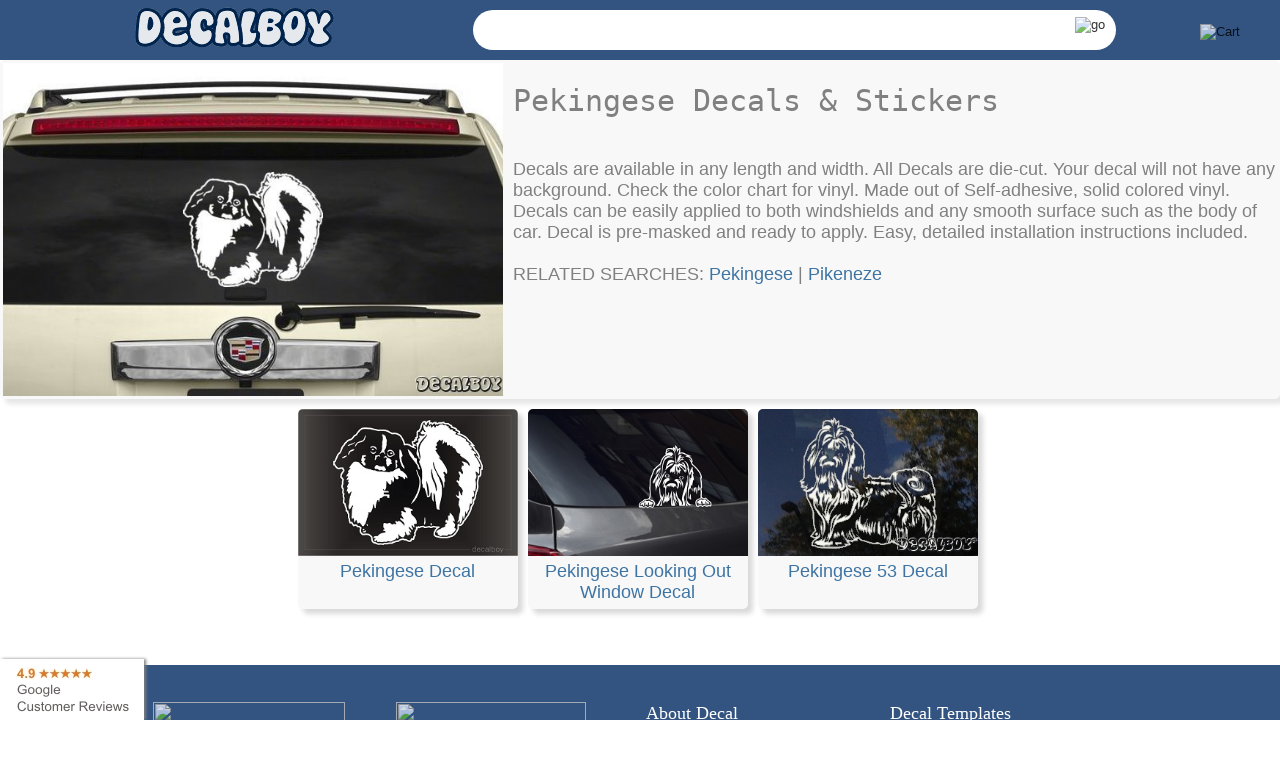

--- FILE ---
content_type: text/html
request_url: https://decalboy.com/Decal-Pekingese
body_size: 20360
content:

<!DOCTYPE html>
<html class="no-js" lang="en">

<head>
<meta charset="utf-8">  
<meta http-equiv='content-language' content='en-us'>
<link rel="Shortcut Icon" type="image/x-icon" href="/images/decalboy.ico">
 
<title>Pekingese Decals & Stickers | Decalboy</title>
<meta name="ROBOTS" content="INDEX,FOLLOW"/> 
<meta name="keywords" content="Pekingese Decals & Stickers, car decals,diecut vinyl graphics,window decals,bumper stickers,custom stickers,wall stickers,window stickers,car stickers,vinyl decals"/>


<meta name="description" content="Pekingese Decals & Stickers. Decals are available in any length and width. All Decals are die-cut. Your decal will not have any background. Check the color chart for vinyl. Made out of Self-adhesive, solid colored vinyl. Decals can be easily applied to both windshields and any smooth surface such as the body of car. Decal is pre-masked and ready to apply.
Easy, detailed installation instructions included."/>
<meta property="og:title" content="Pekingese Decals & Stickers"/>
<meta property="og:description" content="Pekingese Decals & Stickers. Decals are available in any length and width. All Decals are die-cut. Your decal will not have any background. Check the color chart for vinyl. Made out of Self-adhesive, solid colored vinyl. Decals can be easily applied to both windshields and any smooth surface such as the body of car. Decal is pre-masked and ready to apply.
Easy, detailed installation instructions included."/>
<meta name="twitter:card" content="photo"/>
<meta name="twitter:site" content="@decalboy"/>
<meta name="twitter:creator" content="@decalboy"/>
<meta name="twitter:title" content="Pekingese Decals & Stickers"/>
<meta name="twitter:description" content="Pekingese Decals & Stickers. Decals are available in any length and width. All Decals are die-cut. Your decal will not have any background. Check the color chart for vinyl. Made out of Self-adhesive, solid colored vinyl. Decals can be easily applied to both windshields and any smooth surface such as the body of car. Decal is pre-masked and ready to apply.
Easy, detailed installation instructions included."/>
<meta name="viewport" content="width=device-width,height=device-height,initial-scale=0.9,minimum-scale=0.9,maximum-scale=0.9, minimal-ui, user-scalable=no, user-scalable=none">

<meta name="theme-color" content="#335481">

<style type="text/css">.btn21{background-color:#e5edf9;z-index:1;position:absolute;overflow:hidden;width:240px;height:38px;text-align:left;border-left-width:0;border-top-width:0;border-right-width:0;border-bottom-width:0;border-bottom-color:#335481;border-style:solid}.btn21:hover{border-bottom-width:5px;height:80px}.btn21:touch{border-bottom-width:5px;height:80px}.dot{border-radius:50%;text-align:center;vertical-align:middle;display:inline-block}.dot:hover{background-color:#bbb}.dot:touch{background-color:#bbb}a img{opacity:1.0;filter:alpha(opacity=100);text-decoration:none;color:#036;border:0}a img:hover{opacity:.8;filter:alpha(opacity=80)}h1{font-weight: 500;font-size: 30px;font-family: Monospace;}h2{font-weight:300;color:#556b2f;font-size:34px;font-family:Monospace;text-align:center;padding:5px 0 5px 0;width:100%;margin-left:auto;margin-right:auto;visibility:visible!important}.smallpic{opacity:.4;filter:alpha(opacity=40)}.smallpic:hover{opacity:.70;filter:alpha(opacity=70)}TABLE{font-size:18px;font-family:tahoma,sans-serif}DIV{font-size:18px;color:Gray}html{width:100vw;height:100vh}BODY{color:#369;font-size:18px;padding-right:0;padding-left:0;padding-bottom:0;margin-left:0;margin-right:0;padding-top:0;font-family:tahoma,sans-serif;text-align:left;width:100vw;height:100vh}h3{font-weight:500;font-size:30px;font-family:Monospace;} h6 {margin: 0;padding: 0;list-style: none;font-size: 18px;font-family: Tahoma;}h4{font-family:Times New Roman;margin:0;padding:0;display:block;list-style:none;font-size:14px}h5{font-family:Times New Roman;margin:0;padding:0;display:block;list-style:none;font-size:13px}.tdMedu{font-size:18px;background:#335481;color:white;position:fixed;right:0;top:0;height:100%;white-space:nowrap;transition:1s ease-in-out;overflow:auto;visibility:hidden;z-index:110;border-spacing:0;padding:5px;box-shadow:5px 5px 10px #0b2f3a;border-radius:5px;width:0}.tdMeduTD{white-space:nowrap;vertical-align:top;text-align:left;overflow:hidden}.fontcolor1{background:url('/images/NAV_MID.jpg') repeat-x bottom;font-size:18px;color:#369}.fontcolor2{background:url('/images/NAV_MID.jpg') repeat-x bottom;font-size:18px;color:#369}.fontcolor3{font-size:18px;color:#369;font-family:sans-serif,Arial,Helvetica}.popup{border-right:white thin groove;border-top:white thin groove;overflow:hidden;border-left:white thin groove;width:25px;border-bottom:white thin groove;height:25px}.spacer{padding-right:5px;padding-left:5px;padding-bottom:0;padding-top:0}.ctroval{font-size:18px;vertical-align:top;width:40px;font-weight:bold;border-top-style:none;border-right-style:none;border-left-style:none;background-color:transparent;text-align:left;border-bottom-style:none}.ctrovalcm{font-size:18px;vertical-align:top;color:Green;width:140px;text-align:right;border-style:none;background-color:transparent}.ctrtotal{font-size:18px;width:70px;border-top-style:none;border-right-style:none;border-left-style:none;background-color:transparent;text-align:center;border-bottom-style:none}.cmbbox{display:block;font-size:16px;font-family:sans-serif;font-weight:700;color:#444;line-height:1.3;padding:.3em 1.4em .2em .8em;width:120px;box-sizing:border-box;margin:0;border:1px solid #aaa;box-shadow:0 1px 0 1px rgba(0,0,0,.04);border-radius:.5em;-moz-appearance:none;-webkit-appearance:none;appearance:none;background-color:#fff;background-image:url('/images/2000.svg'),linear-gradient(to bottom,#ffffff 0,#e5e5e5 100%);background-repeat:no-repeat,repeat;background-position:right .7em top 50%,0 0;background-size:.65em auto,100%}.cmbbox::-ms-expand{display:none}.cmbbox:hover{border-color:#888}.cmbbox:focus{border-color:#aaa;box-shadow:0 0 1px 3px rgba(59,153,252,.7);color:#222;outline:0}.cmbbox option{font-weight:normal}*[dir="rtl"] .cmbbox,:root:lang(ar) .cmbbox,:root:lang(iw) .cmbbox{background-position:left .7em top 50%,0 0;padding:.6em .8em .5em 1.4em}.cmbbox:disabled,.cmbbox[aria-disabled=true]{color:graytext;background-image:url('/images/2000.svg'),linear-gradient(to bottom,#ffffff 0,#e5e5e5 100%)}.cmbbox:disabled:hover,.cmbbox[aria-disabled=true]{border-color:#aaa}.txtbox{width:50px;text-align:center;vertical-align:middle;font-size:16px;font-family:sans-serif;font-weight:700;color:#444;line-height:1.3;box-sizing:border-box;padding:.3em 0 .2em 0;margin:0;border:1px solid #aaa;box-shadow:0 1px 0 1px rgba(0,0,0,.04);border-radius:.5em;-moz-appearance:none;-webkit-appearance:none;appearance:none;background-color:#fff}.txtbox:focus{border-color:#aaa;box-shadow:0 0 1px 3px rgba(59,153,252,.7);color:#222;outline:0}.txtabox{width:100%;height:60px;resize:none;display:block;font-size:16px;font-family:sans-serif;font-weight:700;color:#444;line-height:1.3;padding:.3em 1.4em .2em .8em;box-sizing:border-box;margin:0;border:1px solid #aaa;box-shadow:0 1px 0 1px rgba(0,0,0,.04);border-radius:.5em;-moz-appearance:none;-webkit-appearance:none;appearance:none;background-color:#fff}::placeholder{color:#9bafc9;opacity:1}:-ms-input-placeholder{color:#9bafc9}::-ms-input-placeholder{color:#9bafc9}.txtabox:focus{border-color:#aaa;box-shadow:0 0 1px 3px rgba(59,153,252,.7);color:#222;outline:0}.txtabox::-webkit-scrollbar{display:none}.txttbox{font-size:18px;width:215px;border:1px solid #335481}.searchTxt{min-width:10px;width:95%;height:30px;font-size:18px;border:0;text-align:center;vertical-align:middle}.searchDiv{background-color:White;width:500px;text-align:right}.img_mob{vertical-align:middle;border:0;background-color:#335481;opacity:1.0;filter:alpha(opacity=100)}.img_mob:hover{opacity:.8;filter:alpha(opacity=80)}.cmdbttn{font-size:18px;width:80px;text-align:center}.cmdbttnsm{font-size:18px;width:20px;text-align:center}.docbody{color:#369;font-size:18px;background-color:white;margin-left:0;margin-top:0;text-align:left}.tblfont{font-size:12px;color:#335481;background:#e8ecf1 url('/images/bg_grey_h.gif')}.tblfontolive{font-size:18px;color:#335481;background-color:#e5edf9;width:100%;padding:0;border:0;border-spacing:0;vertical-align:top;text-align:left;white-space:nowrap}.tblolive{width:750px;font-size:18px;background-color:#090;margin-left:auto;margin-right:auto;margin-top:10px;text-align:left;vertical-align:middle;color:Gray}.bgoval{background:url('/images/bgoval.gif') no-repeat center;width:52px}.lightbluebg{font-size:18px;color:#369;background-color:#e6e6fa}.imgicon{border:0;float:left}.imgiconB{border:0;overflow:hidden;width:1px;height:1px}.imgHeight0{height:0}.div1{position:absolute;height:0;visibility:hidden}.td1{height:130px;text-align:center;vertical-align:middle}.td2{text-align:center;vertical-align:top}.td_prop_label{text-align:left;vertical-align:middle;height:35px;width:70px;padding-left:5px}.td_prop_cntrl{vertical-align:middle;text-align:center;width:125px}.td_prop_help{vertical-align:middle;text-align:center}.foother_tbl{text-align:left;color:white;display:inline-block;width:490px;padding:0;font-family:Times New Roman}.abtdecal{width:300px}.parenttable{width:100%;border-collapse:collapse;border-spacing:0;margin-left:auto;margin-right:auto;background-color:#e5edf9;font-family:sans-serif}.parenttr{background-color:#335481;color:#e5edf9;height:30px;vertical-align:middle;text-align:center}.borderbottom{border-bottom:1px solid #e5edf9}.allignright{text-align:right;color:#69c;}
.capitalize1{text-transform:capitalize;text-align:left;width:330px;vertical-align: middle;font-size: 16px;font-family: sans-serif;font-weight: 700;color: #444;line-height: 1.3;box-sizing: border-box;padding: .3em;margin: 0;border: 1px solid #aaa;box-shadow: 0 1px 0 1px rgba(0,0,0,.04);border-radius: .5em; -moz-appearance: none;-webkit-appearance: none;appearance: none;background-color: #fff;}.capitalize1:focus {border-color: #aaa;box-shadow: 0 0 1px 3px rgba(59, 153, 252, .7);color: #222;outline: none;}
.ccapitalize{text-transform:capitalize;width:330px;padding:.3em 1.4em .2em .8em;vertical-align:middle;font-size:16px;font-family:sans-serif;font-weight:700;color:#444;line-height:1.3;box-sizing:border-box;margin:0;border:1px solid #aaa;box-shadow:0 1px 0 1px rgba(0,0,0,.04);border-radius:.5em;-moz-appearance:none;-webkit-appearance:none;appearance:none;background-color:#fff;background-image:url('/images/2000.svg'),linear-gradient(to bottom,#ffffff 0,#e5e5e5 100%);background-repeat:no-repeat,repeat;background-position:right .7em top 50%,0 0;background-size:.65em auto,100%}.ccapitalize::-ms-expand{display:none}.ccapitalize:hover{border-color:#888}.ccapitalize:focus{border-color:#aaa;box-shadow:0 0 1px 3px rgba(59,153,252,.7);color:#222;outline:0}.ccapitalize option{font-weight:normal}*[dir="rtl"] .cmbbox,:root:lang(ar) .cmbbox,:root:lang(iw) .cmbbox{background-position:left .7em top 50%,0 0;padding:.6em .8em .5em 1.4em}.ccapitalize:disabled,.cmbbox[aria-disabled=true]{color:graytext;background-image:url('/images/2000.svg'),linear-gradient(to bottom,#ffffff 0,#e5e5e5 100%)}.cmbbox:disabled:hover,.cmbbox[aria-disabled=true]{border-color:#aaa}.paddingtable{border-collapse:separate;border-spacing:5px;margin-left:auto;margin-right:auto;font-family:sans-serif}.paddingtd{padding:5px 5px 5px 5px;border:1px solid #335481;border-radius:5px}.catalog_image{display:inline-block;background:#f8f8f8;text-align:center;vertical-align:top;border:0;margin-top:10px;margin-right:5px;overflow:hidden;height:200px;width:220px;box-shadow:5px 5px 5px rgba(0,0,0,0.15);border-radius:5px}.descr_box{background:#f8f8f8;box-shadow:5px 5px 5px rgba(0,0,0,0.1);border-radius:5px;padding:10px 10px 10px 10px}.catalog_tbl{font-size:18px;color:#369;font-family:sans-serif,Arial,Helvetica;background-color:transparent;width:100%;border:0;border-spacing:0;text-align:center;margin-left:auto;margin-right:auto}.hvr{vertical-align:middle;border:1px solid White;text-align:center;vertical-align:top;cursor:pointer;border-radius:5px}.hvr:hover{border:1px solid #335481;background-color:#f2f3f4}.hvr:touch{border:1px solid #335481;background-color:#f2f3f4}a{color:#3e74a3;text-decoration:none}A:active{color:#8c969c}A:hover{color:#8c969c}.tbl1{height:200px;width:230px;float:left;display:block;font-family:sans-serif,Arial,Helvetica;text-align:center}.chk1{color:#335481;height:20px;width:20px;cursor:pointer;border:1px solid #335481;border-radius:5px}#tblMenu ul{margin:0;list-style:none;padding:0}#tblMenu li{display:block;font-family:sans-serif,Arial,Helvetica}#tblMenu li a{padding:2px;width:100%;text-decoration:none;display:inline-block}#tblMenu li a:hover{color:#335481;background-color:#c6deff}#tblMenu li a:touch{background-color:#c6deff}.hvrbg{background-color:white}.hvrbg:hover{background-color:#c6deff}.hvrbg:touch{background-color:#c6deff}.btn0{border:1px solid #c6deff;background:url('/images/icons-mob.jpg?20211212') no-repeat center;cursor:pointer;height:32px;width:32px;margin-left:2px;margin-right:2px;border-radius:3px}.btn{border:1px solid #c6deff;background:url('/images/icons-mob.jpg?20211212') no-repeat center;cursor:pointer;height:32px;width:32px;margin-left:2px;margin-right:2px;border-collapse:separate;opacity:.8;filter:alpha(opacity=80);border-radius:3px}.btn:hover{border:1px solid #335481;opacity:1.0;filter:alpha(opacity=100);background-color:#c6deff}.btn:touch{border:1px solid #335481;opacity:1;filter:alpha(opacity=100);background-color:#c6deff}.btn9{border:1px solid #0b0b3b;background:url('/images/icons-mob.jpg?20211212') no-repeat center;cursor:pointer;height:32px;width:32px;margin-left:2px;margin-right:2px;border-collapse:separate;border-radius:3px;box-shadow:3px 3px 3px #335481;-moz-box-shadow:3px 3px 3px #335481;-webkit-box-shadow:3px 3px 3px #335481}.btn9:hover{border:1px solid #f2f2f2}.btn9:touch{border:1px solid #f2f2f2}.btn8{border:1px solid white;background:url('/images/icons-mob.jpg?20211212') no-repeat center;cursor:pointer;height:32px;width:32px;margin-left:2px;margin-right:2px;border-collapse:separate;border-radius:3px;opacity:1}.btn8:hover{border:1px solid #0b0b3b}.btn8:touch{border:1px solid #0b0b3b}.btn1:hover{background:#335481;text-decoration:none;color:#f5f5f5}.btn1:touch{background:#335481;text-decoration:none;color:#f5f5f5}.btn1{font-weight:normal;background:linear-gradient(#ffffff,#e5e5e5);font-size:18px;color:#335481;height:40px;cursor:pointer;text-align:center;vertical-align:middle;text-decoration:none;border:1px solid #335481;font-family:sans-serif,Arial,Helvetica;padding:2px 2px 2px 2px;border-radius:5px}.btn2:hover{border-bottom-color:#335481;color:#335481}.btn2:touch{border-bottom-color:#335481;color:#335481}.btn2{background-color:#e5edf9;font-weight:normal;font-size:18px;color:Gray;height:30px;cursor:pointer;text-align:center;vertical-align:middle;text-decoration:none;border-left-width:0;border-top-width:0;border-right-width:0;border-bottom-width:5px;border-color:transparent;border-style:solid;font-family:sans-serif,Arial,Helvetica}.btn3{font-size:18px;height:30px;cursor:pointer;text-align:center;vertical-align:middle;text-decoration:none;border:1px solid #335481;font-family:sans-serif,Arial,Helvetica;border-radius:5px}.btn4:hover{background:#335481;text-decoration:none;color:#f5f5f5}.btn4:touch{background:#335481;text-decoration:none;color:#f5f5f5}.btn4{font-weight:normal;background:linear-gradient(#ffffff,#e5e5e5);font-size:18px;color:#335481;height:40px;width:300px;cursor:pointer;text-align:center;vertical-align:middle;text-decoration:none;border:1px solid #335481;font-family:sans-serif,Arial,Helvetica;padding:2px 2px 2px 2px;border-radius:5px}.btn5{border:1px solid Window;background-color:#f5f5f5;font-size:18px;color:#335481;height:40px;width:300px;cursor:pointer;text-align:center;vertical-align:middle;text-decoration:none;border:1px solid white;font-family:sans-serif,Arial,Helvetica;padding:2px 2px 2px 2px;border-radius:5px}.btn5:hover{border:1px solid #335481}.btn5:touch{border:1px solid #335481}.btn_pages a{font-size:18px;color:#335481;font-weight:bold;background-color:White;font-family:sans-serif,Arial,Helvetica;border:1px solid #335481;text-decoration:none;display:block;padding:10px 20px 10px 20px}.btn_pages a:hover{background-color:#c6deff}.btn_pages a:touch{background-color:#c6deff}.hvrimg{border:1px solid blue}.hvrimg:hover{border:3px solid blue}.hvrimg:touch{border:3px solid blue}.maxifsmall{width:500px}.dropdown{position:relative;display:inline-block}.dropdown-content{display:none;position:absolute;width:200px;height:240px;overflow:hidden;box-shadow:5px 5px 10px #0b2f3a;z-index:1;background-color:#e5edf9}.dropdown-content div{text-align:left;vertical-align:middle;font-size:18px;cursor:pointer;margin:2px 5px 2px 2px;text-decoration:none;display:block}.dropdown-content div:hover{background-color:#f1f1f1}.dropdown:hover .dropbtn{background-color:#3e8e41}.foothertbl{width:100vw;height:auto;vertical-align:top;text-align:center;background-color:#335481}.foothertbl a{color:white}.parenttableitem{width:100vw;height:calc(100vh - 75px);border-collapse:collapse;border-spacing:0;margin-left:auto;margin-right:auto;background-color:#e5edf9;font-family:sans-serif}.previewpanel{background-color:White;height:calc(100vh - 170px);width:100%;border:0;scrollbar-width:thin}.parenttd{border:1px solid #335481;background-color:#e5edf9;width:auto;max-width:250px;height:100%;vertical-align:top;border-radius:5px}.tdLeft{scrollbar-width:none;-ms-overflow-style:none;scrollbar-width:none;width:250px;height:calc(100vh - 75px);white-space:nowrap;vertical-align:top;border-radius:5px;text-align:right;overflow-x:hidden;overflow-y:auto}.tdLeft::-webkit-scrollbar{display:none}.tdMiddle{scrollbar-width:none;-ms-overflow-style:none;scrollbar-width:none;height:calc(100vh - 75px);text-align:center;width:calc(100vw - 510px);overflow:hidden}.tdMiddle::-webkit-scrollbar{display:none}.tdMiddle000{scrollbar-width:none;-ms-overflow-style:none;scrollbar-width:none;height:100%;text-align:center;width:calc(100vw - 10px);overflow-y:hidden;overflow-x:hidden}.tdMiddle250{scrollbar-width:none;-ms-overflow-style:none;scrollbar-width:none;height:100%;text-align:center;width:calc(100vw - 260px);overflow-y:hidden;overflow-x:hidden}.tdMiddle500{scrollbar-width:none;-ms-overflow-style:none;scrollbar-width:none;height:100%;text-align:center;width:calc(100vw - 510px);overflow-y:hidden;overflow-x:hidden}.tdRight{scrollbar-width:none;-ms-overflow-style:none;scrollbar-width:none;width:250px;height:calc(100vh - 75px);white-space:nowrap;vertical-align:top;border-radius:5px;text-align:left;overflow-x:hidden;overflow-y:auto}.tdRight::-webkit-scrollbar{display:none}.gcr{visibility:visible;z-index:1000;position:fixed;bottom:0;left:0;background-color:White;cursor:pointer;box-shadow:2px 0 3px gray}@media only screen and (max-width:900px){.foothertbl{height:auto}.parenttableitem{width:100vw;height:calc(100vh - 20px)}.previewpanel{height:calc(100vh - 115px);width:100%}.tdLeft{width:250px;height:calc(100vh - 20px)}.tdMiddle{width:calc(100vw - 260px);height:calc(100vh - 20px)}.tdRight{width:0;height:calc(100vh - 20px)}.dropdown-content{width:40px}.parenttd{width:0}}@media screen and (max-width:700px){.parenttableitem{width:100vw;height:calc(100vh - 20px)}.previewpanel{height:calc(100vh - 115px);width:100%}.parenttd{width:0}.tdLeft{width:0;height:calc(100vh - 20px)}.tdMiddle{width:calc(100vw - 10px);height:calc(100vh - 20px)}.tdRight{width:0;height:calc(100vh - 20px)}.dropdown-content{width:40px}.maxifsmall{width:100%}.tdMeduTD{white-space:nowrap;vertical-align:top;text-align:left;overflow:hidden;border:0;padding:5px}.hvrfoother{text-align:center;vertical-align:top;display:inline-block;overflow:hidden;width:100vw}h1{font-weight:300;color:#556b2f;font-size:34px;font-family:Monospace;text-align:center;padding:5px 0 5px 0;width:500px;background-color:#dcdcdc;margin-left:auto;margin-right:auto;visibility:visible!important}.tblfontolive{font-size:18px;color:#335481;background-color:#e5edf9}.tblolive{width:500px;font-size:18px;background-color:#090;margin-left:auto;margin-right:auto;margin-top:10px;text-align:left;vertical-align:middle;color:Gray}.paddingtd{padding:5px 5px 5px 5px;border:1px solid #335481;border-radius:5px}.imgicon{border:0;float:left}.imgiconB{border:0;overflow:hidden;width:1px;height:1px}.imgiconBmob{border:0;overflow:hidden;width:1px;height:1px}.tblback{font-size:18px;background-color:#a6b2c2;color:#335481}.catalog_tbl{font-size:18px;color:#369;font-family:sans-serif,Arial,Helvetica;background-color:transparent;width:500px;border:0;border-spacing:0;text-align:center;margin-left:auto;margin-right:auto}.abtdecal{width:0;overflow:hidden;position:fixed}.searchTxt{min-width:10px;height:30px;font-size:18px;border:0;text-align:center;vertical-align:middle}.searchDiv{background-color:White;width:190px}.img_mob{vertical-align:middle;border:0;background-color:#335481;margin-left:2px;margin-right:2px;opacity:1.0;filter:alpha(opacity=100)}.img_mob:hover{opacity:.8;filter:alpha(opacity=80)}.parenttable{width:100vw;height:calc(100vh - 45px);border-collapse:collapse;border-spacing:0;margin-left:auto;margin-right:auto;background-color:#e5edf9;font-family:sans-serif}.tblback{font-size:18px;background-color:#a6b2c2;color:#335481}.btn_pages a:hover{background-color:#c6deff}.btn_pages a:touch{background-color:#c6deff}.ctrovalcm{font-size:18px;vertical-align:top;color:Green;width:0;text-align:right;border-style:none;background-color:transparent}a{color:#036;text-decoration:none}A:active{color:#036}A:hover{text-decoration:underline}.hvr{border:1px solid White;text-align:center;vertical-align:top;border-radius:5px;display:inline-block;overflow:hidden;width:100%}.hvr:hover{border:1px solid #335481;background-color:#f2f3f4}.hvr:touch{border:1px solid #335481;background-color:#f2f3f4}.btn4:hover{background-color:#335481;text-decoration:none;color:#f5f5f5}.btn4:touch{background-color:#335481;text-decoration:none;color:#f5f5f5}.btn4{font-weight:normal;background-color:#f5f5f5;font-size:18px;color:#335481;height:40px;width:300px;cursor:pointer;text-align:center;vertical-align:middle;text-decoration:none;border:1px solid #335481;font-family:sans-serif,Arial,Helvetica;padding:2px 2px 2px 2px;border-radius:5px}.btn_pages a{font-size:18px;color:#335481;font-weight:bold;background-color:White;font-family:sans-serif,Arial,Helvetica;border:1px solid #335481;text-decoration:none;display:block;padding:5px 10px 5px 10px}#tblMenu ul{margin:0;list-style:none}#tblMenu li{display:block;font-family:sans-serif,Arial,Helvetica}#tblMenu li a{color:White;background-color:#335481;width:100%;text-decoration:none;display:inline-block;padding:5px}#tblMenu li a:hover{color:#335481;background-color:#c6deff}#tblMenu li a:touch{color:#335481;background-color:#c6deff}}</style>
<script type="text/javascript">var sessionID = 0, cururl = '', curimg = '', curtitle = ''; function tt() { var url = cururl; var param = "&count=0"; param = param + "&via=@decalboy"; param = param + '&lang=en'; window.open('https://twitter.com/share?url=' + url, '_blank', ''); return false } function gp() { var url = cururl; var param = url + "&hl=en-US"; window.open('https://plus.google.com/share?url=' + param, '_blank', ''); return false } function pt() { var url = cururl; var param = "http://decalboy.com/" + unescape(curimg) + '&url=' + unescape(url); window.open('https://pinterest.com/pin/create/button/?media=' + param, '_blank', ''); return false } function fb() { var url = cururl; window.open('http://www.facebook.com/sharer.php?u=' + url, '_blank', ''); return false } function Li() { var url = cururl; window.open('http://www.linkedin.com/shareArticle?mini=true&url=' + url, '_blank', ''); return false } function bkm() { if (window.sidebar) { window.sidebar.addPanel(curtitle, cururl, "") } else if (window.opera && window.print) { var elem = document.createElement('a'); elem.setAttribute('href', cururl); elem.setAttribute('title', curtitle); elem.setAttribute('rel', 'sidebar'); elem.click() } else if (document.all) { window.external.AddFavorite(cururl, curtitle) } sout(0) } function wlt() { window.parent.document.getElementById("Frwlt").src = "/wishlist.asp?add=1&img=" + curimg + "&href=" + cururl; sout(0) } function sout(t) { if (document.getElementById('ds')) { if (t == 1) { if (sessionID != 0) clearTimeout(sessionID) } else { sessionID = setTimeout("document.getElementById('ds').style.top='-500px';document.getElementById('sm').style.top='-500px';document.getElementById('wl').style.top='-500px';", 50) } } return false } function sover(t) { if (sessionID != 0) clearTimeout(sessionID); document.getElementById('ds').style.left = t.offsetLeft + 5 + 'px'; document.getElementById('ds').style.top = t.offsetTop + 5 + 'px'; document.getElementById('sm').style.top = '-500px'; document.getElementById('wl').style.top = '-500px'; return false } window.onscroll = function () { sout(0) }; var supportsOrientationChange = "onorientationchange" in window, orientationEvent = supportsOrientationChange ? "orientationchange" : "resize"; if (window.addEventListener) window.addEventListener(orientationEvent, function () { sout(0); if (typeof tdMenu == "function") tdMenu(0); if (typeof HideModal_Screen == "function") HideModal_Screen() }, false); setTimeout('if(document.getElementById("Frwlt")!=null)(document.getElementById("Frwlt").src ="/wishlist.asp")', 2000);</script>






<script type="text/javascript">
    function rotateimg(elem, degrees) {
        return false;
        if (navigator.userAgent.match("Chrome")) {
            elem.style.WebkitTransform = "rotate(" + degrees + "deg)";
        } else if (navigator.userAgent.match("Firefox")) {
            elem.style.MozTransform = "rotate(" + degrees + "deg)";
        } else if (navigator.userAgent.match("MSIE")) {
            elem.style.msTransform = "rotate(" + degrees + "deg)";
        } else if (navigator.userAgent.match("Opera")) {
            elem.style.OTransform = "rotate(" + degrees + "deg)";
        } else {
            elem.style.transform = "rotate(" + degrees + "deg)";
        }
    }
    window.onkeydown = function (e) {
        var code;

        if (!e) var e = window.event; // some browsers don't pass e, so get it from the window
        if (e.keyCode) code = e.keyCode; // some browsers use e.keyCode
        else if (e.which) code = e.which;  // others use e.which
        var nodeName = e.target.nodeName.toLowerCase();
        if ((nodeName === 'input' && e.target.type === 'text') || (nodeName === 'input' && e.target.type === 'password') || (nodeName === 'input' && e.target.type === 'number') || nodeName === 'textarea') {
        } else {
            if (code == 8)
                return false;
        }
    }

</script>





























<script type="text/javascript">
    function makePopUp1(s) { popup = window.open(s, "Popup", "width=560,height=470,left=100,top=30,toolbar=0,scrollbars=1,resizable=1"); }
    function makePopUp(s) { popup = window.open(s, "Popup", "width=450,height=400,left=150,top=70,toolbar=0,scrollbars=1,resizable=1"); }
    if (top != self) { top.location.replace(document.location); }
    setTimeout(' {document.getElementById("stc_search").value = ""; }', 1000);
</script>  
</head>

<body itemscope itemtype="http://schema.org/WebPage" id="body-app" style="margin-top:0;margin-left:0;text-align:center;" class="fontcolor3" >
<form action="/catalog" id="formMenu" name="formMenu" method="post" autocomplete="off">
<input type="hidden" name="IP_ADDR" value="3.15.194.127"/>
<input type="hidden" name="log" value="1"/>
<input type="hidden" name="I_C_ID1" value="0"/>
<input type="hidden" name="srch" value="decal pekingese"/>	


<table id="tblHeader"class="foothertbl"style="height:60px;padding:0;border-spacing:0;"><tr style="vertical-align:middle;"><td style="text-align:center;vertical-align:middle;"><div id="tblMenu"class="tdMedu"style=""><table><tr><td class="tdMeduTD"><ul class="imgiconB"><li><a href="https://www.facebook.com/decalboy">facebook decalboy</a></li><li><a href="https://www.instagram.com/decalboy_com/">instagram decalboy</a></li><li><a href="https://www.pinterest.com/decalboy/">pinterest decalboy</a></li><li><a href="https://www.youtube.com/channel/UCo63-2K7bXXF3sLBOsaCWjQ">youtube decalboy</a></li><li><a href="http://www.youtube.com/user/decalboytutorials">youtube decalboytutorials</a></li><li><a href="https://www.yelp.com/biz/decalboy-los-angeles-2">Yelp decalboy</a></li></ul><ul><li><a href="https://decalboy.com/checkout?formaction=50"target="_self">Find My Order</a></li><li><a href="https://decalboy.com/install"target="_self">How to apply a Decal</a><br/></li></ul><hr/><ul><li><a href="https://decalboy.com/Decal-Custom-Lettering">Custom Lettering</a></li><li><a href="https://decalboy.com/Decal-Storefront">Storefront Decal</a></li><li><a href="https://decalboy.com/Decal-Advertising_Signs_Business">Business Signs,Advertising Decals</a></li><li><a href="https://decalboy.com/Wall-Decals">Wall Decals</a></li><li><a href="https://decalboy.com/Laptop-Decals">Laptop Decals</a></li><li><a href="https://decalboy.com/Cornhole-Decals">Cornhole Decals</a></li><li><a href="https://decalboy.com/Trailer-Decals">Trailer Decals</a></li><li><a href="https://decalboy.com/Tumbler-Decals">Tumbler Decals</a></li><li><a href="https://decalboy.com/Decal-Helmet">Decals for Helmet</a></li><li><a href="https://decalboy.com/Decal-Registration-Numbers">Registration Numbers Decals</a></li><hr/><li><a href="https://decalboy.com/Custom-Cut-Paint-Mask-Stencil.htm">Custom Cut Stencils</a></li><li><a href="https://decalboy.com/reusable-Stencils">Reusable Stencils</a></li><li><a href="https://decalboy.com/Frosted-Glass-Film">Frosted Glass Film </a></li>
<li><a href="https://decalboy.com/License-frames-Personalized">Personalized License Frames</a></li><li><a href="https://decalboy.com/License-Plate-Personalized">Personalized License Plates</a></li><li><a href="https://decalboy.com/License-frames-memorial">Memorial License Frames</a></li><hr/><li><a href="https://decalboy.com/Decal-Custom-Memorial">Custom Memorial Decals</a></li><li><a href="https://decalboy.com/Upload">Upload Your Artwork and make a Decal</a></li><li><a href="https://decalboy.com/Decal-Custom-Logo">Custom Logos</a></li><li><a href="https://decalboy.com/Decal-Monogram-Initials">Create Your Own Monogram</a></li><li><a href="https://decalboy.com/Decal-Custom-Initial-Crowns">Custom Crown with Name</a></li><li><a href="https://decalboy.com/Decal-decorative">Decorative Decals</a></li><li><a href="https://decalboy.com/Decal-Tribal">Tribal Decals</a></li><li><a href="https://decalboy.com/Decal-Celtic">Celtic Decals</a></li><li><a href="https://decalboy.com/Decal-Hispanic">Hispanic Decals</a></li><li><a href="https://decalboy.com/Decal-Hawaiian">Hawaiian Decals</a></li><li><a href="https://decalboy.com/Decal-Polynesian">Polynesian Decals</a></li><li><a href="https://decalboy.com/Decal-Oriental">Oriental Decals</a></li><li><a href="https://decalboy.com/Decal-Symbols">Symbols</a></li><li><a href="https://decalboy.com/Decal-Phrase">Phrase</a></li><li><a href="https://decalboy.com/Decal-Girly-Stuff">Girly Stuff Decals</a></li><li><a href="https://decalboy.com/Decal-College">College Decals</a></li><li><a href="https://decalboy.com/Decal-Patriotic">Patriotic Decals</a></li><li><a href="https://decalboy.com/Decal-fundraising">Fundraising Decals</a></li><li><a href="https://decalboy.com/Decal-Sports">Sports Decals</a></li><li><a href="https://decalboy.com/Decal-Transportation">Transportation Decals</a></li><li><a href="https://decalboy.com/QR-Code-Generator">QR Code Generator</a></li><br/><br/><br/><br/></ul></td><td class="tdMeduTD"><ul class="imgiconB"><li><a href="https://decalboy.com/courtesy-Vehicle-decals">Courtesy Vehicle Decals</a></li><li><a href="https://decalboy.com/Custom-Stencils">Custom Stencils</a></li><li><a href="https://decalboy.com/Packaging-Decals">Packaging Decals</a></li><li><a href="https://decalboy.com/Transfer-Decals">Transfer Decals</a></li><li><a href="https://decalboy.com/custom-die-cut-vinyl-lettering">Custom Die Cut Vinyl Lettering</a></li><li><a href="https://decalboy.com/Decal-Trucking-Logos">Trucking Logos</a></li><li><a href="https://decalboy.com/Decal-Restaurant-Logos">Restaurant Logos</a></li><li><a href="https://decalboy.com/Decal-Hunting-Logos">Hunting Logos</a></li><li><a href="https://decalboy.com/Decal-Tire-Shop-Logos">Tire Shop Logos</a></li><li><a href="https://decalboy.com/Decal-limousine-Logos">limousine Logos</a></li><li><a href="https://decalboy.com/Decal-Sport-Team-Logos">Sport Team Logos</a></li><li><a href="https://decalboy.com/Decal-Fraternities-Sororities-Logos">Fraternities Sororities Logos</a></li><li><a href="https://decalboy.com/Decal-Motorcycle-Club-Logos">Motorcycle Club Logos</a></li><li><a href="https://decalboy.com/Decal-profession-Logos">Profession Logos</a></li><li><a href="https://decalboy.com/Decal-band-Logos">Custom Band Logos</a></li><li><a href="https://decalboy.com/Decal-real-estate-Logos">Real Estate Logos</a></li><li><a href="https://decalboy.com/Decal-chiropractor-Logos">Chiropractor Logos</a></li><li><a href="https://decalboy.com/Decal-4x4">4x4 Decals</a></li><li><a href="https://decalboy.com/Decal-Vintage-Victorian-Elegant">Vintage Victorian Elegant</a></li><li><a href="https://decalboy.com/Decal-African">African Decals</a></li><li><a href="https://decalboy.com/Decal-Airplanes">Airplanes Decals</a></li><li><a href="https://decalboy.com/Decal-Alligators_Gators">Alligators&Gators Decals</a></li><li><a href="https://decalboy.com/Decal-Aloha">Aloha Decals</a></li><li><a href="https://decalboy.com/Decal-Always-Late-But-Worth-The-Wait">Always Late But Worth The Wait Decals</a></li><li><a href="https://decalboy.com/Decal-American-Pit-Bull">American Pit Bull Decals</a></li><li><a href="https://decalboy.com/Decal-American-Saddlebred">American Saddlebred Decals</a></li><li><a href="https://decalboy.com/Decal-Anchor">Anchor Decals</a></li><li><a href="https://decalboy.com/Decal-Angel-Devil-Girls">Angel Devil Girls Decals</a></li><li><a href="https://decalboy.com/Decal-Angel-Wings">Angel Wings Decals</a></li><li><a href="https://decalboy.com/Decal-Angels">Angels Decals</a></li><li><a href="https://decalboy.com/Decal-Animal-Fangs">Animal Fangs Decals</a></li><li><a href="https://decalboy.com/Decal-Animals">Animals Decals</a></li><li><a href="https://decalboy.com/Decal-Antelope">Antelope Decals</a></li><li><a href="https://decalboy.com/Decal-Arabian">Arabian Decals</a></li><li><a href="https://decalboy.com/Decal-Archer">Archer Decals</a></li><li><a href="https://decalboy.com/Decal-Armband">Armband Decals</a></li><li><a href="https://decalboy.com/Decal-Army_Marine-Corps">Army&Marine Corps Decals</a></li><li><a href="https://decalboy.com/Decal-Arrows">Arrows Decals</a></li><li><a href="https://decalboy.com/Decal-Ass">Ass Decals</a></li><li><a href="https://decalboy.com/Decal-ATV">ATV Decals</a></li><li><a href="https://decalboy.com/Decal-Australian-Cattle">Australian Cattle Decals</a></li><li><a href="https://decalboy.com/Decal-Auto-Racing">Auto Racing Decals</a></li><li><a href="https://decalboy.com/Decal-Aztec-Calendar">Aztec Calendar Decals</a></li><li><a href="https://decalboy.com/Decal-Baby">Baby Decals</a></li><li><a href="https://decalboy.com/Decal-Baby-on-Board">Baby on Board Decals</a></li><li><a href="https://decalboy.com/Decal-Bad-Boy_Bad-Girl">Bad Boy&Bad Girl Decals</a></li><li><a href="https://decalboy.com/Decal-Ball">Ball Decals</a></li><li><a href="https://decalboy.com/Decal-Ballet">Ballet Decals</a></li><li><a href="https://decalboy.com/Decal-Bamboo">Bamboo Decals</a></li><li><a href="https://decalboy.com/Decal-Banner">Banner Decals</a></li><li><a href="https://decalboy.com/Decal-Barbed-Wire">Barbed Wire Decals</a></li><li><a href="https://decalboy.com/Decal-Barber">Barber Decals</a></li><li><a href="https://decalboy.com/Decal-Barracuda">Barracuda Decals</a></li><li><a href="https://decalboy.com/Decal-Barrel-Racing">Barrel Racing Decals</a></li><li><a href="https://decalboy.com/Decal-Baseball">Baseball Decals</a></li><li><a href="https://decalboy.com/Decal-Basketball">Basketball Decals</a></li><li><a href="https://decalboy.com/Decal-Bass">Bass Decals</a></li><li><a href="https://decalboy.com/Decal-Basset">Basset Decals</a></li><li><a href="https://decalboy.com/Decal-Bat">Bat Decals</a></li><li><a href="https://decalboy.com/Decal-Beach">Beach Decals</a></li><li><a href="https://decalboy.com/Decal-Beagle">Beagle Decals</a></li><li><a href="https://decalboy.com/Decal-Bear">Bear Decals</a></li><li><a href="https://decalboy.com/Decal-Bees">Bees Decals</a></li><li><a href="https://decalboy.com/Decal-Belly-Dancer">Belly Dancer Decals</a></li><li><a href="https://decalboy.com/Decal-Bicycle">Bicycle Decals</a></li><li><a href="https://decalboy.com/Decal-Bikes">Bikes Decals</a></li><li><a href="https://decalboy.com/Decal-Billiards-Pool">Billiards Pool Decals</a></li><li><a href="https://decalboy.com/Decal-Hazard">Hazard Decals</a></li><li><a href="https://decalboy.com/Decal-Birds">Birds Decals</a></li><li><a href="https://decalboy.com/Decal-Blossoms">Blossoms Decals</a></li><li><a href="https://decalboy.com/Decal-Boats_Ships">Boats&Ships Decals</a></li><li><a href="https://decalboy.com/Decal-Bobcat">Bobcat Decals</a></li><li><a href="https://decalboy.com/Decal-Bodybuilding_Weightlifting">Bodybuilding&Weightlifting Decals</a></li><li><a href="https://decalboy.com/Decal-Boots-Helmet-Rifle">Boots Helmet Rifle Decals</a></li><li><a href="https://decalboy.com/Decal-Boston-Terrier">Boston Terrier Decals</a></li><li><a href="https://decalboy.com/Decal-Bowling">Bowling Decals</a></li><li><a href="https://decalboy.com/Decal-Boxing">Boxing Decals</a></li><li><a href="https://decalboy.com/Decal-Bridge">Bridge Decals</a></li><li><a href="https://decalboy.com/Decal-Bronco">Bronco Decals</a></li><li><a href="https://decalboy.com/Decal-Buck__Doe">Buck&Doe Decals</a></li><li><a href="https://decalboy.com/Decal-Buddha">Buddha Decals</a></li><li><a href="https://decalboy.com/Decal-Buffalo">Buffalo Decals</a></li><li><a href="https://decalboy.com/Decal-Buildings_Skylines_Structures">Buildings,Skylines&Structures Decals</a></li><li><a href="https://decalboy.com/Decal-Bull">Bull Decals</a></li><li><a href="https://decalboy.com/Decal-Bulldog">Bulldog Decals</a></li><li><a href="https://decalboy.com/Decal-Bullmastiff">Bullmastiff Decals</a></li><li><a href="https://decalboy.com/Decal-Business-Hours">Business Hours Decals</a></li><li><a href="https://decalboy.com/Decal-Butterfly">Butterfly Decals</a></li><li><a href="https://decalboy.com/Decal-Cactus">Cactus Decals</a></li><li><a href="https://decalboy.com/Decal-Caduceus">Caduceus Decals</a></li><li><a href="https://decalboy.com/Decal-Calligraphy">Calligraphy Decals</a></li><li><a href="https://decalboy.com/Decal-Cannon">Cannon Decals</a></li><li><a href="https://decalboy.com/Decal-Card_Dice">Card&Dice Decals</a></li><li><a href="https://decalboy.com/Decal-Carpet-Cleaning">Carpet Cleaning Decals</a></li><li><a href="https://decalboy.com/Decal-Carpeting">Carpeting Decals</a></li><li><a href="https://decalboy.com/Decal-Cartoon">Cartoon Decals</a></li><li><a href="https://decalboy.com/Decal-Cash_Money">Cash&Money Decals</a></li><li><a href="https://decalboy.com/Decal-Cattle">Cattle Decals</a></li><li><a href="https://decalboy.com/Decal-Checkered-Flags">Checkered Flags Decals</a></li><li><a href="https://decalboy.com/Decal-Cheerleaders_Cheer-Mom">Cheerleaders&Cheer Mom Decals</a></li><li><a href="https://decalboy.com/Decal-Cherries">Cherries Decals</a></li><li><a href="https://decalboy.com/Decal-Cherub">Cherub Decals</a></li><li><a href="https://decalboy.com/Decal-Chess">Chess Decals</a></li><li><a href="https://decalboy.com/Decal-Chihuahua">Chihuahua Decals</a></li><li><a href="https://decalboy.com/Decal-Chinchilla">Chinchilla Decals</a></li><li><a href="https://decalboy.com/Decal-Chinese-Symbols">Chinese Symbols</a></li><li><a href="https://decalboy.com/Decal-Chiropractor_Massage">Chiropractor&Massage Decals</a></li><li><a href="https://decalboy.com/Decal-Choppers">Choppers Decals</a></li><li><a href="https://decalboy.com/Decal-Christian">Christian Decals</a></li><li><a href="https://decalboy.com/Decal-Christmas">Christmas Decals</a></li><li><a href="https://decalboy.com/Decal-Cleaning_Janitorial-Services">Cleaning&Janitorial Services Decals</a></li><li><a href="https://decalboy.com/Decal-Clover">Clover Decals</a></li><li><a href="https://decalboy.com/Decal-Clown">Clown Decals</a></li><li><a href="https://decalboy.com/Decal-Coal-Miner">Coal Miner Decals</a></li><li><a href="https://decalboy.com/Decal-Cobra">Cobra Decals</a></li><li><a href="https://decalboy.com/Decal-Coffee">Coffee Decals</a></li><li><a href="https://decalboy.com/Decal-Collie">Collie Decals</a></li><li><a href="https://decalboy.com/Decal-Color-Guard-Flag">Color Guard Flag Decals</a></li><li><a href="https://decalboy.com/Decal-Colt">Colt Decals</a></li><li><a href="https://decalboy.com/Decal-Compass">Compass Decals</a></li><li><a href="https://decalboy.com/Decal-Cooking">Cooking Decals</a></li><li><a href="https://decalboy.com/Decal-Coonhound">Coonhound Decals</a></li><li><a href="https://decalboy.com/Decal-Coons_Raccoons">Coons,Raccoons Decals</a></li><li><a href="https://decalboy.com/Decal-Corgi">Corgi Decals</a></li><li><a href="https://decalboy.com/Decal-Cougars">Cougars Decals</a></li><li><a href="https://decalboy.com/Decal-Covid-19">Covid 19 Decals</a></li><li><a href="https://decalboy.com/Decal-Cowboy-Boots">Cowboy Boots Decals</a></li><li><a href="https://decalboy.com/Decal-Cowboys">Cowboys Decals</a></li><li><a href="https://decalboy.com/Decal-Cowgirl">Cowgirl Decals</a></li><li><a href="https://decalboy.com/Decal-Coyote">Coyote Decals</a></li><li><a href="https://decalboy.com/Decal-Crab">Crab Decals</a></li><li><a href="https://decalboy.com/Decal-Crane">Crane Decals</a></li><li><a href="https://decalboy.com/Decal-Crescent-Moon">Crescent Moon Decals</a></li><li><a href="https://decalboy.com/Decal-Crew-Rowing">Crew Rowing Decals</a></li><li><a href="https://decalboy.com/Decal-Cricket">Cricket Decals</a></li><li><a href="https://decalboy.com/Decal-Crocodile">Crocodile Decals</a></li><li><a href="https://decalboy.com/Decal-Cross">Cross Decals</a></li><li><a href="https://decalboy.com/Decal-Crossbones">Crossbones Decals</a></li><li><a href="https://decalboy.com/Decal-Crowns">Crowns Decals</a></li><li><a href="https://decalboy.com/Decal-Cupcake">Cupcake Decals</a></li><li><a href="https://decalboy.com/Decal-Custom-Design_Text">Custom Design&Text Decals</a></li><li><a href="https://decalboy.com/Decal-Cycling">Cycling Decals</a></li><li><a href="https://decalboy.com/Decal-Dads-Against-Daughters-Dating">Dads Against Daughters Dating Decals</a></li><li><a href="https://decalboy.com/Decal-Daisy">Daisy Decals</a></li><li><a href="https://decalboy.com/Decal-Dalmatian">Dalmatian Decals</a></li><li><a href="https://decalboy.com/Decal-Dancers">Dancers Decals</a></li><li><a href="https://decalboy.com/Decal-Deer">Deer Decals</a></li><li><a href="https://decalboy.com/Decal-Devils">Devils Decals</a></li><li><a href="https://decalboy.com/Decal-Diamond">Diamond Decals</a></li><li><a href="https://decalboy.com/Decal-Dinosaurs">Dinosaurs Decals</a></li><li><a href="https://decalboy.com/Decal-Dirt-Bikes">Dirt Bikes Decals</a></li><li><a href="https://decalboy.com/Decal-Diving">Diving Decals</a></li><li><a href="https://decalboy.com/Decal-DJ">DJ Decals</a></li><li><a href="https://decalboy.com/Decal-Dog-Looking-Out-Window">Dog Looking Out Window Decals</a></li><li><a href="https://decalboy.com/Decal-Dogs">Dogs Decals</a></li><li><a href="https://decalboy.com/Decal-Dolphin">Dolphin Decals</a></li><li><a href="https://decalboy.com/Decal-Dove">Dove Decals</a></li><li><a href="https://decalboy.com/Decal-Dragonfly">Dragonfly Decals</a></li><li><a href="https://decalboy.com/Decal-Dragons">Dragons Decals</a></li><li><a href="https://decalboy.com/Decal-Dreamcatchers">Dreamcatchers Decals</a></li><li><a href="https://decalboy.com/Decal-Drink">Drink Decals</a></li><li><a href="https://decalboy.com/Decal-Drum">Drum Decals</a></li><li><a href="https://decalboy.com/Decal-Duck-Hunting">Duck Hunting Decals</a></li><li><a href="https://decalboy.com/Decal-Eagles">Eagles Decals</a></li><li><a href="https://decalboy.com/Decal-Egyptian">Egyptian Decals</a></li><li><a href="https://decalboy.com/Decal-Electrical">Electrical Decals</a></li><li><a href="https://decalboy.com/Decal-Elephant">Elephant Decals</a></li><li><a href="https://decalboy.com/Decal-Elk">Elk Decals</a></li><li><a href="https://decalboy.com/Decal-Emblem">Emblems Decals</a></li><li><a href="https://decalboy.com/Decal-Emergency-Medical">Emergency Medical Decals</a></li><li><a href="https://decalboy.com/Decal-Evolution">Evolution Decals</a></li><li><a href="https://decalboy.com/Decal-Eyes_Eyebrows_Eyeballs">Eyes,Eyebrows&Eyeballs Decals</a></li><li><a href="https://decalboy.com/Decal-Fairy">Fairy Decals</a></li><li><a href="https://decalboy.com/Decal-Falcon">Falcon Decals</a></li><li><a href="https://decalboy.com/Decal-Fallen-Soldier">Fallen Soldier Memorial Decals</a></li><li><a href="https://decalboy.com/Decal-Family-Custom-Figures">Family Custom Figures Decals</a></li><li><a href="https://decalboy.com/Decal-Faravahar-Zoroastrianism">Faravahar Zoroastrianism Decals</a></li><li><a href="https://decalboy.com/Decal-Farm">Farm Decals</a></li><li><a href="https://decalboy.com/Decal-Fasan">Fasan Decals</a></li><li><a href="https://decalboy.com/Decal-Fashion">Fashion Decals</a></li><li><a href="https://decalboy.com/Decal-Fashion_Beauty">Fashion&Beauty Decals</a></li><li><a href="https://decalboy.com/Decal-Fast-Food">Fast Food Decals</a></li><li><a href="https://decalboy.com/Decal-Fear-This">Fear This Decals</a></li><li><a href="https://decalboy.com/Decal-Feather">Feather Decals</a></li><li><a href="https://decalboy.com/Decal-Fire-Fighter">Fire Fighter Decals</a></li><li><a href="https://decalboy.com/Decal-Fish">Fish Decals</a></li><li><a href="https://decalboy.com/Decal-Fish-Hook">Fish Hook Decals</a></li><li><a href="https://decalboy.com/Decal-Fishing">Fishing Decals</a></li><li><a href="https://decalboy.com/Decal-Fitness_Exercise">Fitness&Exercise Decals</a></li><li><a href="https://decalboy.com/Decal-Flags">Flags Decals</a></li><li><a href="https://decalboy.com/Decal-Flames">Flames Decals</a></li><li><a href="https://decalboy.com/Decal-Flamingo">Flamingo Decals</a></li><li><a href="https://decalboy.com/Decal-Fleur-De-Lis">Fleur De Lis Decals</a></li><li><a href="https://decalboy.com/Decal-Flip-Flops">Flip Flops Decals</a></li><li><a href="https://decalboy.com/Decal-Flock">Flock Decals</a></li><li><a href="https://decalboy.com/Decal-Floral-Design">Floral Design Decals</a></li><li><a href="https://decalboy.com/Decal-Flower-Stripes">Flower Stripes Decals</a></li><li><a href="https://decalboy.com/Decal-Flowers">Flowers Decals</a></li><li><a href="https://decalboy.com/Decal-Food">Food Decals</a></li><li><a href="https://decalboy.com/Decal-Foot">Foot Decals</a></li><li><a href="https://decalboy.com/Decal-Football">Football Decals</a></li><li><a href="https://decalboy.com/Decal-Football-Mom">Football Mom Decals</a></li><li><a href="https://decalboy.com/Decal-Footprints_Handprints">Footprints&Handprints Decals</a></li><li><a href="https://decalboy.com/Decal-For-Sale-Sign">For Sale Sign Decals</a></li><li><a href="https://decalboy.com/Decal-Forever-In-Our-Hearts">Forever In Our Hearts Decals</a></li><li><a href="https://decalboy.com/Decal-Four-Leaf-Clover">Four Leaf Clover Decals</a></li><li><a href="https://decalboy.com/Decal-Fox">Fox Decals</a></li><li><a href="https://decalboy.com/Decal-Fraternities_Sororities">Fraternities&Sororities Decals</a></li><li><a href="https://decalboy.com/Decal-Freestyle-Motocross">Freestyle Motocross Decals</a></li><li><a href="https://decalboy.com/Decal-French-Bulldog">French Bulldog Decals</a></li><li><a href="https://decalboy.com/Decal-Frog">Frog Decals</a></li><li><a href="https://decalboy.com/Decal-Fruit">Fruit Decals</a></li><li><a href="https://decalboy.com/Decal-German-Shepherd">German Shepherd Decals</a></li><li><a href="https://decalboy.com/Decal-Giraffe">Giraffe Decals</a></li><li><a href="https://decalboy.com/Decal-girl">Girls Decals</a></li><li><a href="https://decalboy.com/Decal-Give-Em-The-Finger">Give Em The Finger Decals</a></li><li><a href="https://decalboy.com/Decal-Goalie">Goalie Decals</a></li><li><a href="https://decalboy.com/Decal-Golden-Retriever">Golden Retriever Decals</a></li><li><a href="https://decalboy.com/Decal-Golfing">Golfing Decals</a></li><li><a href="https://decalboy.com/Decal-Goose">Goose Decals</a></li><li><a href="https://decalboy.com/Decal-Gothic">Gothic Decals</a></li><li><a href="https://decalboy.com/Decal-Graduation">Graduation Decals</a></li><li><a href="https://decalboy.com/Decal-Great-Dane">Great Dane Decals</a></li><li><a href="https://decalboy.com/Decal-Greek">Greek Decals</a></li><li><a href="https://decalboy.com/Decal-Grenade">Grenade Decals</a></li><li><a href="https://decalboy.com/Decal-Greyhound">Greyhound Decals</a></li><li><a href="https://decalboy.com/Decal-Guitar">Guitar Decals</a></li><li><a href="https://decalboy.com/Decal-Guns_Military">Guns&Military Decals</a></li><li><a href="https://decalboy.com/Decal-Gymnastics">Gymnastics Decals</a></li><li><a href="https://decalboy.com/Decal-Hairstyle">Hairstyle Decals</a></li><li><a href="https://decalboy.com/Decal-Halloween">Halloween Decals</a></li><li><a href="https://decalboy.com/Decal-Hand">Hand Decals</a></li><li><a href="https://decalboy.com/Decal-Harness-Racing">Harness Racing Decals</a></li><li><a href="https://decalboy.com/Decal-Hawaiian-Flowers">Hawaiian Flowers Decals</a></li><li><a href="https://decalboy.com/Decal-Hawk">Hawk Decals</a></li><li><a href="https://decalboy.com/Decal-Hearts">Hearts Decals</a></li><li><a href="https://decalboy.com/Decal-Helicopters">Helicopters Decals</a></li><li><a href="https://decalboy.com/Decal-Helmet-Flames">Helmet Flames Decals</a></li><li><a href="https://decalboy.com/Decal-Hibiscus-Flowers">Hibiscus Flowers Decals</a></li><li><a href="https://decalboy.com/Decal-High-Heels-Shoes">High Heels Shoes Decals</a></li><li><a href="https://decalboy.com/Decal-Highway-Signs">Highway Signs Decals</a></li><li><a href="https://decalboy.com/Decal-Hiking">Hiking Decals</a></li><li><a href="https://decalboy.com/Decal-Hindu">Hindu Decals</a></li><li><a href="https://decalboy.com/Decal-Hockey">Hockey Decals</a></li><li><a href="https://decalboy.com/Decal-Holidays">Holidays Decals</a></li><li><a href="https://decalboy.com/Decal-Hood-Graphic">Hood Graphic Decals</a></li><li><a href="https://decalboy.com/Decal-Hookah">Hookah Decals</a></li><li><a href="https://decalboy.com/Decal-Hornet">Hornet Decals</a></li><li><a href="https://decalboy.com/Decal-Horoscopes">Horoscopes Decals</a></li><li><a href="https://decalboy.com/Decal-Horse-Carriage">Horse Carriage Decals</a></li><li><a href="https://decalboy.com/Decal-Horse-Racing">Horse Racing Decals</a></li><li><a href="https://decalboy.com/Decal-Horseback-Riding">Horseback Riding Decals</a></li><li><a href="https://decalboy.com/Decal-Horses_Mustangs">Horses&Mustangs Decals</a></li><li><a href="https://decalboy.com/Decal-Horseshoe">Horseshoe Decals</a></li><li><a href="https://decalboy.com/Decal-Hound">Hound Decals</a></li><li><a href="https://decalboy.com/Decal-Household">Household Decals</a></li><li><a href="https://decalboy.com/Decal-Hummingbird">Hummingbird Decals</a></li><li><a href="https://decalboy.com/Decal-Humor">Humor Decals</a></li><li><a href="https://decalboy.com/Decal-Hunting">Hunting Decals</a></li><li><a href="https://decalboy.com/Decal-Husky">Husky Decals</a></li><li><a href="https://decalboy.com/Decal-Iceskating">Iceskating Decals</a></li><li><a href="https://decalboy.com/Decal-In-Loving-Memory">In Loving Memory Decals</a></li><li><a href="https://decalboy.com/Decal-Indian">Indian Decals</a></li><li><a href="https://decalboy.com/Decal-Insects">Insects Decals</a></li><li><a href="https://decalboy.com/Decal-Irish">Irish Decals</a></li><li><a href="https://decalboy.com/Decal-Irish-Setter">Irish Setter Decals</a></li><li><a href="https://decalboy.com/Decal-Islamic-Calligraphy">Islamic Calligraphy Decals</a></li><li><a href="https://decalboy.com/Decal-Islamic-Symbols">Islamic Symbols</a></li><li><a href="https://decalboy.com/Decal-Italian">Italian Decals</a></li><li><a href="https://decalboy.com/Decal-Jaguars">Jaguars Decals</a></li><li><a href="https://decalboy.com/Decal-Jet-Ski">Jet Ski Decals</a></li><li><a href="https://decalboy.com/Decal-Jockey">Jockey Decals</a></li><li><a href="https://decalboy.com/Decal-Judo">Judo Decals</a></li><li><a href="https://decalboy.com/Decal-Kalashnikov">Kalashnikov Decals</a></li><li><a href="https://decalboy.com/Decal-Kangaroo">Kangaroo Decals</a></li><li><a href="https://decalboy.com/Decal-Karate-Girl">Karate Girl Decals</a></li><li><a href="https://decalboy.com/Decal-Karate-Kick">Karate Kick Decals</a></li><li><a href="https://decalboy.com/Decal-Karting">Karting Decals</a></li><li><a href="https://decalboy.com/Decal-Kayaking_Canoeing">Kayaking&Canoeing Decals</a></li><li><a href="https://decalboy.com/Decal-Keyboard">Keyboard Decals</a></li><li><a href="https://decalboy.com/Decal-Kick-Boxing">Kick Boxing Decals</a></li><li><a href="https://decalboy.com/Decal-King">King Decals</a></li><li><a href="https://decalboy.com/Decal-Kissing-Lips">Kissing Lips Decals</a></li><li><a href="https://decalboy.com/Decal-Kitchen">Kitchen Decals</a></li><li><a href="https://decalboy.com/Decal-Kneeling">Kneeling Decals</a></li><li><a href="https://decalboy.com/Decal-Knights">Knights Decals</a></li><li><a href="https://decalboy.com/Decal-Koala-Bears">Koala Bears Decals</a></li><li><a href="https://decalboy.com/Decal-Labrador">Labrador Decals</a></li><li><a href="https://decalboy.com/Decal-Lacrosse">Lacrosse Decals</a></li><li><a href="https://decalboy.com/Decal-Ladybird_Ladybugs">Ladybird&Ladybugs Decals</a></li><li><a href="https://decalboy.com/Decal-Landscaping">Landscaping Decals</a></li><li><a href="https://decalboy.com/Decal-Laurel-Wreath">Laurel Wreath Decals</a></li><li><a href="https://decalboy.com/Decal-Lifted-Truck">Lifted Truck Decals</a></li><li><a href="https://decalboy.com/Decal-Lighthouse">Lighthouse Decals</a></li><li><a href="https://decalboy.com/Decal-Lightning">Lightning Decals</a></li><li><a href="https://decalboy.com/Decal-Lions_Tigers">Lions&Tigers Decals</a></li><li><a href="https://decalboy.com/Decal-Lizards">Lizards Decals</a></li><li><a href="https://decalboy.com/Decal-Locksmith">Locksmith Decals</a></li><li><a href="https://decalboy.com/Decal-Longhorn">Longhorn Decals</a></li><li><a href="https://decalboy.com/Decal-Love">Love Decals</a></li><li><a href="https://decalboy.com/Decal-Lowrider">Lowrider Decals</a></li><li><a href="https://decalboy.com/Decal-M-16">M-16 Decals</a></li><li><a href="https://decalboy.com/Decal-Magician">Magician Decals</a></li><li><a href="https://decalboy.com/Decal-Maltese">Maltese Decals</a></li><li><a href="https://decalboy.com/Decal-Manchester-Terrier">Manchester Terrier Decals</a></li><li><a href="https://decalboy.com/Decal-Manta-Ray">Manta Ray Decals</a></li><li><a href="https://decalboy.com/Decal-Map">Map Decals</a></li><li><a href="https://decalboy.com/Decal-Margarita_Martini">Margarita&Martini Decals</a></li><li><a href="https://decalboy.com/Decal-Marijuana">Marijuana Decals</a></li><li><a href="https://decalboy.com/Decal-Marine">Marine Decals</a></li><li><a href="https://decalboy.com/Decal-Martial-Arts_Taekwondo">Martial Arts&Taekwondo Decals</a></li><li><a href="https://decalboy.com/Decal-Masks">Masks Decals</a></li><li><a href="https://decalboy.com/Decal-Massage">Massage Decals</a></li><li><a href="https://decalboy.com/Decal-Mastiff">Mastiff Decals</a></li><li><a href="https://decalboy.com/Decal-Medical">Medical Decals</a></li><li><a href="https://decalboy.com/Decal-Memorial">Memorial Decals</a></li><li><a href="https://decalboy.com/Decal-Memories">Memories Decals</a></li><li><a href="https://decalboy.com/Decal-Mermaid">Mermaid Decals</a></li><li><a href="https://decalboy.com/Decal-Mexican">Mexican Decals</a></li><li><a href="https://decalboy.com/Decal-Microphone">Microphone Decals</a></li><li><a href="https://decalboy.com/Decal-Military_Soldier">Military,Soldier Decals</a></li><li><a href="https://decalboy.com/Decal-Monarch-Butterfly">Monarch Butterfly Decals</a></li><li><a href="https://decalboy.com/Decal-Monkey_Gorilla">Monkey&Gorilla Decals</a></li><li><a href="https://decalboy.com/Decal-Monster">Monster Decals</a></li><li><a href="https://decalboy.com/Decal-Moose">Moose Decals</a></li><li><a href="https://decalboy.com/Decal-Motocross">Motocross Decals</a></li><li><a href="https://decalboy.com/Decal-Motorcross">Motorcross Decals</a></li><li><a href="https://decalboy.com/Decal-Motorcycle">Motorcycle Decals</a></li><li><a href="https://decalboy.com/Decal-Motorcycle-Club">Motorcycle Club Decals</a></li><li><a href="https://decalboy.com/Decal-Motorcycle-Memorial">Motorcycle Memorial Decals</a></li><li><a href="https://decalboy.com/Decal-Mountain">Mountain Decals</a></li><li><a href="https://decalboy.com/Decal-Mountain-Biking">Mountain Biking Decals</a></li><li><a href="https://decalboy.com/Decal-Mud-Flap-Girl-Reading">Mud Flap Girl Reading Decals</a></li><li><a href="https://decalboy.com/Decal-Mud-Flap-Girls">Mud Flap Girls Decals</a></li><li><a href="https://decalboy.com/Decal-Mudflap-Girl">Mudflap Girl Decals</a></li><li><a href="https://decalboy.com/Decal-Music">Music Decals</a></li><li><a href="https://decalboy.com/Decal-Music-Notes">Music Notes Decals</a></li><li><a href="https://decalboy.com/Decal-Musical-Instruments">Musical Instruments Decals</a></li><li><a href="https://decalboy.com/Decal-Mythical">Mythical Decals</a></li><li><a href="https://decalboy.com/Decal-NASCAR">NASCAR Decals</a></li><li><a href="https://decalboy.com/Decal-Native-American">Native American Decals</a></li><li><a href="https://decalboy.com/Decal-Nautical">Nautical Decals</a></li><li><a href="https://decalboy.com/Decal-Nautical-Star">Nautical Star Decals</a></li><li><a href="https://decalboy.com/Decal-Navy">Navy Decals</a></li><li><a href="https://decalboy.com/Decal-Ninja">Ninja Decals</a></li><li><a href="https://decalboy.com/Decal-Ocean">Ocean Decals</a></li><li><a href="https://decalboy.com/Decal-Ocean-Animals">Ocean Animals Decals</a></li><li><a href="https://decalboy.com/Decal-Octopus">Octopus Decals</a></li><li><a href="https://decalboy.com/Decal-Off-Road">Off Road Decals</a></li><li><a href="https://decalboy.com/Decal-oilwell">oilwell Decals</a></li><li><a href="https://decalboy.com/Decal-Om">Om Decals</a></li><li><a href="https://decalboy.com/Decal-OM-Sign">OM Sign Decals</a></li><li><a href="https://decalboy.com/Decal-Orca">Orca Decals</a></li><li><a href="https://decalboy.com/Decal-Orchid-Flower">Orchid Flower Decals</a></li><li><a href="https://decalboy.com/decal-outlined">Outlined Decals</a></li><li><a href="https://decalboy.com/Decal-Paintball">Paintball Decals</a></li><li><a href="https://decalboy.com/Decal-Painting">Painting Decals</a></li><li><a href="https://decalboy.com/Decal-Paint-Splatter">Paint Splatter Decals</a></li><li><a href="https://decalboy.com/Decal-Palm-Trees">Palm Trees Decals</a></li><li><a href="https://decalboy.com/Decal-Panthers_Cougars_Jaguars">Panthers,Cougars&Jaguars Decals</a></li><li><a href="https://decalboy.com/Decal-Papillon">Papillon Decals</a></li><li><a href="https://decalboy.com/Decal-Parachute">Parachute Decals</a></li><li><a href="https://decalboy.com/Decal-Parrot">Parrot Decals</a></li><li><a href="https://decalboy.com/Decal-Patterns">Patterns Decals</a></li><li><a href="https://decalboy.com/Decal-Paw-Print">Paw Print Decals</a></li><li><a href="https://decalboy.com/Decal-Peace-Symbol">Peace Symbol Decals</a></li><li><a href="https://decalboy.com/Decal-Peacock">Peacock Decals</a></li><li><a href="https://decalboy.com/Decal-Peeon-Boy">Peeon Boy Decals</a></li><li><a href="https://decalboy.com/Decal-Pegasus">Pegasus Decals</a></li><li><a href="https://decalboy.com/Decal-Pekingese">Pekingese Decals</a></li><li><a href="https://decalboy.com/Decal-Pelican">Pelican Decals</a></li><li><a href="https://decalboy.com/Decal-Pencil">Pencil Decals</a></li><li><a href="https://decalboy.com/Decal-Penguin">Penguin Decals</a></li><li><a href="https://decalboy.com/Decal-People_Faces">People&Faces Decals</a></li><li><a href="https://decalboy.com/Decal-Pharaoh">Pharaoh Decals</a></li><li><a href="https://decalboy.com/Decal-Pharmacy">Pharmacy Decals</a></li><li><a href="https://decalboy.com/Decal-Pheasant">Pheasant Decals</a></li><li><a href="https://decalboy.com/Decal-Photography">Photography Decals</a></li><li><a href="https://decalboy.com/Decal-Phrases-Sayings">Phrases Sayings</a></li><li><a href="https://decalboy.com/Decal-Piano">Piano Decals</a></li><li><a href="https://decalboy.com/Decal-Pig">Pig Decals</a></li><li><a href="https://decalboy.com/Decal-Pingpong">Pingpong Decals</a></li><li><a href="https://decalboy.com/Decal-Pinscher">Pinscher Decals</a></li><li><a href="https://decalboy.com/Decal-Pinstripes">Pinstripes Decals</a></li><li><a href="https://decalboy.com/Decal-Pirates">Pirates Decals</a></li><li><a href="https://decalboy.com/Decal-Pistol">Pistol Decals</a></li><li><a href="https://decalboy.com/Decal-Pitbull">Pitbull Decals</a></li><li><a href="https://decalboy.com/Decal-Playing-Cards">Playing Cards Decals</a></li><li><a href="https://decalboy.com/Decal-Plumbing">Plumbing Decals</a></li><li><a href="https://decalboy.com/Decal-Plumeria">Plumeria Decals</a></li><li><a href="https://decalboy.com/Decal-Pointer">Pointer Decals</a></li><li><a href="https://decalboy.com/Decal-Pole-Dancer">Pole Dancer Decals</a></li><li><a href="https://decalboy.com/Decal-Police_Sheriff">Police&Sheriff Decals</a></li><li><a href="https://decalboy.com/Decal-Police-Badge">Police Badge Decals</a></li><li><a href="https://decalboy.com/Decal-Polo">Polo Decals</a></li><li><a href="https://decalboy.com/Decal-Pomeranian">Pomeranian Decals</a></li><li><a href="https://decalboy.com/Decal-Pony">Pony Decals</a></li><li><a href="https://decalboy.com/Decal-Poodle">Poodle Decals</a></li><li><a href="https://decalboy.com/Decal-Pow-Mia">Pow Mia Decals</a></li><li><a href="https://decalboy.com/Decal-Praying-At-The-Cross">Praying At The Cross Decals</a></li><li><a href="https://decalboy.com/Decal-Praying-Hands">Praying Hands Decals</a></li><li><a href="https://decalboy.com/Decal-profession">Professions Decals</a></li><li><a href="https://decalboy.com/Decal-Property-Management">Property Management Decals</a></li><li><a href="https://decalboy.com/Decal-Psychic">Psychic Decals</a></li><li><a href="https://decalboy.com/Decal-Pug">Pug Decals</a></li><li><a href="https://decalboy.com/Decal-Puppy">Puppy Decals</a></li><li><a href="https://decalboy.com/Decal-Queen">Queen Decals</a></li><li><a href="https://decalboy.com/Decal-Queen-Crown">Queen Crown Decals</a></li><li><a href="https://decalboy.com/Decal-Rabbit">Rabbit Decals</a></li><li><a href="https://decalboy.com/Decal-Raccoon">Raccoon Decals</a></li><li><a href="https://decalboy.com/Decal-Racing">Racing Decals</a></li><li><a href="https://decalboy.com/Decal-Radioactive-Sign">Radioactive Sign Decals</a></li><li><a href="https://decalboy.com/Decal-Ram">Ram Decals</a></li><li><a href="https://decalboy.com/Decal-Rayfish">Rayfish Decals</a></li><li><a href="https://decalboy.com/Decal-Real-Estate">Real Estate Decals</a></li><li><a href="https://decalboy.com/Decal-Rebel-Confederate-Flag">Rebel Confederate Flag Decals</a></li><li><a href="https://decalboy.com/Decal-Recycling">Recycling Decals</a></li><li><a href="https://decalboy.com/Decal-Redneck">Redneck Decals</a></li><li><a href="https://decalboy.com/Decal-Religious">Religious Decals</a></li><li><a href="https://decalboy.com/Decal-Religious-Symbols">Religious Symbols</a></li><li><a href="https://decalboy.com/Decal-Retriever">Retriever Decals</a></li><li><a href="https://decalboy.com/Decal-Revolver">Revolver Decals</a></li><li><a href="https://decalboy.com/Decal-Rhinoceros">Rhinoceros Decals</a></li><li><a href="https://decalboy.com/Decal-Ribbon">Ribbon Decals</a></li><li><a href="https://decalboy.com/Decal-Ridgeback">Ridgeback Decals</a></li><li><a href="https://decalboy.com/Decal-Rifle">Rifle Decals</a></li><li><a href="https://decalboy.com/Decal-Rodeo">Rodeo Decals</a></li><li><a href="https://decalboy.com/Decal-Rollerblader">Rollerblader Decals</a></li><li><a href="https://decalboy.com/Decal-Rooster">Rooster Decals</a></li><li><a href="https://decalboy.com/Decal-Rosary_Bible">Rosary&Bible Decals</a></li><li><a href="https://decalboy.com/Decal-Roses">Roses Decals</a></li><li><a href="https://decalboy.com/Decal-Rottweiler">Rottweiler Decals</a></li><li><a href="https://decalboy.com/Decal-Rowing">Rowing Decals</a></li><li><a href="https://decalboy.com/Decal-Runner">Runner Decals</a></li><li><a href="https://decalboy.com/Decal-Sailing">Sailing Decals</a></li><li><a href="https://decalboy.com/Decal-Saint-Bernard">Saint Bernard Decals</a></li><li><a href="https://decalboy.com/Decal-Salamander">Salamander Decals</a></li><li><a href="https://decalboy.com/Decal-Salmon">Salmon Decals</a></li><li><a href="https://decalboy.com/Decal-Salsa-Dancer">Salsa Dancer Decals</a></li><li><a href="https://decalboy.com/Decal-Saxophone">Saxophone Decals</a></li><li><a href="https://decalboy.com/Decal-Schnauzer">Schnauzer Decals</a></li><li><a href="https://decalboy.com/Decal-Scissors">Scissors Decals</a></li><li><a href="https://decalboy.com/Decal-Scooter">Scooter Decals</a></li><li><a href="https://decalboy.com/Decal-Scope">Scope Decals</a></li><li><a href="https://decalboy.com/Decal-Scorpion">Scorpion Decals</a></li><li><a href="https://decalboy.com/Decal-Seal">Seal Decals</a></li><li><a href="https://decalboy.com/Decal-Semi-Truck">Semi Truck Decals</a></li><li><a href="https://decalboy.com/Decal-Sewing-Machine">Sewing Machine Decals</a></li><li><a href="https://decalboy.com/Decal-Sexy-Girl">Sexy Girl Decals</a></li><li><a href="https://decalboy.com/Decal-Shahada">Shahada Decals</a></li><li><a href="https://decalboy.com/Decal-Shamrock">Shamrock Decals</a></li><li><a href="https://decalboy.com/Decal-Sharks">Sharks Decals</a></li><li><a href="https://decalboy.com/Decal-Sheep">Sheep Decals</a></li><li><a href="https://decalboy.com/Decal-Shell">Shell Decals</a></li><li><a href="https://decalboy.com/Decal-Shih-Tzu">Shih Tzu Decals</a></li><li><a href="https://decalboy.com/Decal-Shoes">Shoes Decals</a></li><li><a href="https://decalboy.com/Decal-Shooting-Stars">Shooting Stars Decals</a></li><li><a href="https://decalboy.com/Decal-Six-Shooter">Six Shooter Decals</a></li><li><a href="https://decalboy.com/Decal-Skateboarding">Skateboarding Decals</a></li><li><a href="https://decalboy.com/Decal-Skeleton">Skeleton Decals</a></li><li><a href="https://decalboy.com/Decal-Skiing">Skiing Decals</a></li><li><a href="https://decalboy.com/Decal-Skull-Bow">Skull Bow Decals</a></li><li><a href="https://decalboy.com/Decal-Skull-Crossed">Skull Crossed Decals</a></li><li><a href="https://decalboy.com/Decal-Skulls">Skulls Decals</a></li><li><a href="https://decalboy.com/Decal-Skydiving">Skydiving Decals</a></li><li><a href="https://decalboy.com/Decal-Skyline">Skyline Decals</a></li><li><a href="https://decalboy.com/Decal-Smiley-Happy-Faces">Smiley Happy Faces Decals</a></li><li><a href="https://decalboy.com/Decal-Smoking">Smoking Decals</a></li><li><a href="https://decalboy.com/Decal-Snakes">Snakes Decals</a></li><li><a href="https://decalboy.com/Decal-Sneakers">Sneakers Decals</a></li><li><a href="https://decalboy.com/Decal-Snorkeling">Snorkeling Decals</a></li><li><a href="https://decalboy.com/Decal-Snow">Snow Decals</a></li><li><a href="https://decalboy.com/Decal-Snowboarding">Snowboarding Decals</a></li><li><a href="https://decalboy.com/Decal-Snowflake">Snowflake Decals</a></li><li><a href="https://decalboy.com/Decal-Snowmobiling">Snowmobiling Decals</a></li><li><a href="https://decalboy.com/Decal-Soccer">Soccer Decals</a></li><li><a href="https://decalboy.com/Decal-Soccer-Ball">Soccer Ball Decals</a></li><li><a href="https://decalboy.com/Decal-Soccer-Mom">Soccer Mom Decals</a></li><li><a href="https://decalboy.com/Decal-Softball">Softball Decals</a></li><li><a href="https://decalboy.com/Decal-Soldier">Soldier Decals</a></li><li><a href="https://decalboy.com/Decal-Fallen-Soldier">Soldier Memorial Decals</a></li><li><a href="https://decalboy.com/Decal-Spaniel">Spaniel Decals</a></li><li><a href="https://decalboy.com/Decal-Spartans_Trojans">Spartans,Trojans Decals</a></li><li><a href="https://decalboy.com/Decal-Spider">Spider Decals</a></li><li><a href="https://decalboy.com/Decal-Sport-Cars">Sport Cars Decals</a></li><li><a href="https://decalboy.com/Decal-Squirrel">Squirrel Decals</a></li><li><a href="https://decalboy.com/Decal-St-Patricks-Day">St Patricks Day Decals</a></li><li><a href="https://decalboy.com/Decal-Stars">Stars Decals</a></li><li><a href="https://decalboy.com/Stencil-Designs">Stencil Designs</a></li><li><a href="https://decalboy.com/Decal-Stick-Figures">Stick Figures Decals</a></li><li><a href="https://decalboy.com/Decal-Storefront">Store Front Decals</a></li><li><a href="https://decalboy.com/Decal-Strawberry">Strawberry Decals</a></li><li><a href="https://decalboy.com/Decal-Stripes-Corners">Stripes Corners Decals</a></li><li><a href="https://decalboy.com/Decal-Stripper">Stripper Decals</a></li><li><a href="https://decalboy.com/Decal-Sturgeon">Sturgeon Decals</a></li><li><a href="https://decalboy.com/Decal-Submarine">Submarine Decals</a></li><li><a href="https://decalboy.com/Decal-Sugar-Skull">Sugar Skull Decals</a></li><li><a href="https://decalboy.com/Decal-Sun">Sun Decals</a></li><li><a href="https://decalboy.com/Decal-Sun_Moon">Sun&Moon Decals</a></li><li><a href="https://decalboy.com/Decal-Sunset">Sunset Decals</a></li><li><a href="https://decalboy.com/Decal-Surfboarding">Surfboarding Decals</a></li><li><a href="https://decalboy.com/Decal-Surfing">Surfing Decals</a></li><li><a href="https://decalboy.com/Decal-Swimming">Swimming Decals</a></li><li><a href="https://decalboy.com/Decal-Swirl">Swirl Decals</a></li><li><a href="https://decalboy.com/Decal-Sword">Sword Decals</a></li><li><a href="https://decalboy.com/Decal-Tachometer">Tachometer Decals</a></li><li><a href="https://decalboy.com/Decal-Tae-Kwon-Do">Tae Kwon Do Decals</a></li><li><a href="https://decalboy.com/Decal-Tarantula">Tarantula Decals</a></li>
<li><a href="https://decalboy.com/Decal-TCP-Number">TCP Number Decals </a></li><li><a href="https://decalboy.com/Decal-US-DOT-Number">US DOT Number Decals </a></li><li><a href="https://decalboy.com/Decal-Tattoos">Tattoos Decals</a></li><li><a href="https://decalboy.com/Decal-Team-Roping">Team Roping Decals</a></li><li><a href="https://decalboy.com/Decal-Tennis">Tennis Decals</a></li><li><a href="https://decalboy.com/Decal-Terrier">Terrier Decals</a></li><li><a href="https://decalboy.com/Decal-This-Aint-My-Boyfriends-Truck">This Aint My Boyfriends Truck Decals</a></li><li><a href="https://decalboy.com/Decal-Tiara">Tiara Decals</a></li><li><a href="https://decalboy.com/Decal-Tiki">Tiki Decals</a></li><li><a href="https://decalboy.com/Decal-Tires_Rims_Wheels">Tires,Rims&Wheels Decals</a></li><li><a href="https://decalboy.com/Decal-Tools">Tools Decals</a></li><li><a href="https://decalboy.com/Decal-Torch">Torch Decals</a></li><li><a href="https://decalboy.com/Decal-Tower">Tower Decals</a></li><li><a href="https://decalboy.com/Decal-Towtruck">Towtruck Decals</a></li><li><a href="https://decalboy.com/Decal-Tractor">Tractor Decals</a></li><li><a href="https://decalboy.com/Decal-Train">Train Decals</a></li><li><a href="https://decalboy.com/Decal-Trash-Truck">Trash Truck Decals</a></li><li><a href="https://decalboy.com/Decal-Trees">Trees Decals</a></li><li><a href="https://decalboy.com/Decal-Tribal">Tribal Decals</a></li><li><a href="https://decalboy.com/Decal-Tribal-Flames">Tribal Flames Decals</a></li><li><a href="https://decalboy.com/Decal-Tribal-Skulls">Tribal Skulls Decals</a></li><li><a href="https://decalboy.com/Decal-Tribal-Stars">Tribal Stars Decals</a></li><li><a href="https://decalboy.com/Decal-Tribal-Tattoos">Tribal Tattoos Decals</a></li><li><a href="https://decalboy.com/Decal-Tribal-Turtle">Tribal Turtle Decals</a></li><li><a href="https://decalboy.com/Decal-Trinacria">Trinacria Decals</a></li><li><a href="https://decalboy.com/Decal-Trinacria-Sicilian-Symbol">Trinacria Sicilian Symbol Decals</a></li><li><a href="https://decalboy.com/Decal-Triquetra">Triquetra Decals</a></li><li><a href="https://decalboy.com/Decal-Trotting-Horse">Trotting Horse Decals</a></li><li><a href="https://decalboy.com/Decal-Trout">Trout Decals</a></li><li><a href="https://decalboy.com/Decal-Truck">Truck Decals</a></li><li><a href="https://decalboy.com/Decal-Trumpet">Trumpet Decals</a></li><li><a href="https://decalboy.com/Decal-Turntable">Turntable Decals</a></li><li><a href="https://decalboy.com/Decal-Turtles">Turtles Decals</a></li><li><a href="https://decalboy.com/Decal-Unicorn">Unicorn Decals</a></li><li><a href="https://decalboy.com/Decal-Until-We-Meet-Again">Until We Meet Again Decals</a></li><li><a href="https://decalboy.com/Decal-Vikings">Vikings Decals</a></li><li><a href="https://decalboy.com/Vinyl-Lettering">Vinyl Lettering</a></li><li><a href="https://decalboy.com/Decal-Violin">Violin Decals</a></li><li><a href="https://decalboy.com/Decal-Viper">Viper Decals</a></li><li><a href="https://decalboy.com/Decal-Vizsla">Vizsla Decals</a></li><li><a href="https://decalboy.com/Decal-Volleyball">Volleyball Decals</a></li><li><a href="https://decalboy.com/Decal-Warrior">Warrior Decals</a></li><li><a href="https://decalboy.com/Decal-Water-Skiing">Water Skiing Decals</a></li><li><a href="https://decalboy.com/Decal-Waves">Waves Decals</a></li><li><a href="https://decalboy.com/Decal-Weapons">Weapons Decals</a></li><li><a href="https://decalboy.com/Decal-Weather">Weather Decals</a></li><li><a href="https://decalboy.com/Decal-Wedding--Anniversary">Wedding&Anniversary Decals</a></li><li><a href="https://decalboy.com/Decal-Weimaraner">Weimaraner Decals</a></li><li><a href="https://decalboy.com/Decal-Western">Western Decals</a></li><li><a href="https://decalboy.com/Decal-Whale">Whale Decals</a></li><li><a href="https://decalboy.com/Decal-Whales">Whales Decals</a></li><li><a href="https://decalboy.com/Decal-Wheat">Wheat Decals</a></li><li><a href="https://decalboy.com/Decal-Wifi">Wifi Decals</a></li><li><a href="https://decalboy.com/Decal-Winchester">Winchester Decals</a></li><li><a href="https://decalboy.com/Decal-Wind">Wind Decals</a></li><li><a href="https://decalboy.com/Decal-Wind-Turbine">Wind Turbine Decals</a></li><li><a href="https://decalboy.com/Decal-Windmill">Windmill Decals</a></li><li><a href="https://decalboy.com/Decal-Wings">Wings Decals</a></li><li><a href="https://decalboy.com/Decal-Wolf">Wolf Decals</a></li><li><a href="https://decalboy.com/Decal-World-Atlas">World Atlas Decals</a></li><li><a href="https://decalboy.com/Decal-World-Maps">World Maps Decals</a></li><li><a href="https://decalboy.com/Decal-Wrestling">Wrestling Decals</a></li><li><a href="https://decalboy.com/Decal-Yacht">Yacht Decals</a></li><li><a href="https://decalboy.com/Decal-Yoga">Yoga Decals</a></li><li><a href="https://decalboy.com/Decal-Yorkie">Yorkie Decals</a></li><li><a href="https://decalboy.com/Decal-Yorkshire-Terrier">Yorkshire Terrier Decals</a></li><li><a href="https://decalboy.com/Decal-Zebra">Zebra Decals</a></li><li><a href="https://decalboy.com/Decal-Zodiac-Signs_Symbols">Zodiac Signs&Symbols</a></li></ul></td></tr></table></div><a href="/"><img src="/images/decalboy_mob.gif" style="border:0;max-width:207px;height:40px;width:100%" /></a></td><td style="text-align:right;"></td><td style="text-align:right;vertical-align:middle;padding-right:0;"><table class="searchTxt"style="border-radius:20px;width:100%;text-align:right;background-color:White;max-height:32px"><tr><td><input type="text"style="width:calc(100% - 32px);border-radius:10px;height:30px;font-size:18px;border:0px;outline:none;border-style:none;text-align:center;vertical-align:middle;"id="stc_search"name="stc_search"maxlength="40"value=""/></td><td style="width:40px;text-align:left"><input type="image"src="/images/_745.gif"name="submit"class="btn"style="background-position:-225px -2px;cursor:pointer;border:0;height:30px;width:30px"alt="go"  onclick="fn_search()"/></td></tr></table></td><td style="text-align:center;vertical-align:middle;padding-left:0;white-space:nowrap"><input type="image"src="/images/_745.gif"name="submit"class="btn"style="background-position:-224px -32px;cursor:pointer;border:0;"onclick="tdMenu(1);return false;"/><span id="detailspan"style="position:absolute;background-color:Orange;font-size:9px;text-align:center;vertical-align:middle;z-index:10;border-radius:4px;height:11px;width:0;margin-left:27px;margin-top:-3px;"></span><input type="image"src="/images/_745.gif"name="submit"class="btn"style="background-position:-224px -64px;cursor:pointer;border:0;"onclick="document.getElementById('formMenu').action = 'https://decalboy.com/mycart'; document.getElementById('formMenu').submit();"alt="Cart"/></td></tr></table>
<script type="application/ld+json">{"@context": "http://schema.org","@type": "Organization","name": "DecalBoy","url": "www.decalboy.com","sameAs": ["https://www.yelp.com/biz/decalboy-los-angeles-2","http://www.youtube.com/user/decalboytutorials","https://www.pinterest.com/decalboy/","https://www.youtube.com/channel/UCo63-2K7bXXF3sLBOsaCWjQ","https://www.instagram.com/decalboy_com/","https://www.facebook.com/decalboy"],"telephone": "3105729199","email":"sales@decalboy.com","address":"2700 Colorado Blvd #106 Los Angeles, CA 90041"}</script>
<script type="text/javascript">/*<![CDATA[*/var prevent1 = false; function tdMenu(a) { if (a == 1) { prevent1 = true; setTimeout("prevent1=false;", 800); document.getElementById("tblMenu").style.visibility = "visible"; document.getElementById("tblMenu").style.width = '280px'; if (document.getElementById("admin99")) document.getElementById("tblMenu").style.width = '400px'; } else { setTimeout('if(!prevent1){document.getElementById("tblMenu").style.visibility="hidden";document.getElementById("tblMenu").style.width="0px";}', 300) } if (window.frames.previewpanel) { if (window.frames.previewpanel.blnLoaded) { if (a != 0) { window.frames.previewpanel.hidemenu() } } } } document.onmouseup = tdMenu; var detectTap = false; document.addEventListener("touchstart", function () { detectTap = false }); document.addEventListener("touchmove", function () { detectTap = true }); document.addEventListener("touchend", function () { if (!detectTap) { tdMenu(0) } }); window.addEventListener("scroll", function () { tdMenu(0) }); tdMenu(); document.oncontextmenu = rclick; function rclick(a) { if (!a) { var a = window.event } var b = a.target.nodeName.toLowerCase(); if ((b === "input" && a.target.type === "text") || (b === "input" && a.target.type === "number") || b === "textarea") { } else { return false } } var xmlhttp; if (window.XMLHttpRequest) { xmlhttp = new XMLHttpRequest() } else { xmlhttp = new ActiveXObject("Microsoft.XMLHTTP") } xmlhttp.onreadystatechange = function () { if (xmlhttp.readyState == 4 && xmlhttp.status == 200) { if (xmlhttp.responseText) { document.getElementById("detailspan").style.width = "11px"; document.getElementById("detailspan").innerHTML = xmlhttp.responseText } } }; xmlhttp.open("GET", "/_private/_Local_Count_Ord_Detail", true); xmlhttp.send();
    function fn_search() { var s9 = document.getElementById('stc_search').value; s9 = s9.trim(); s9 = s9.replace(/  +/g," "); s9 = s9.replace(" ", "+"); document.getElementById('formMenu').action = 'https://decalboy.com/catalog?srch=' + encodeURI(s9); document.getElementById('formMenu').submit(); return false; }

</script>






</form>	


            <div  style="width:100%; padding:0;text-align:left;margin-left:auto;margin-right:auto;height:auto;">

                
                
                    			        
                
                        <table class="descr_box" style="padding:0"><tr><td>
                            <img src="/image/decal-pekingese.jpg" alt="Decal Pekingese" style="float:left;border:0;max-width:500px;padding-right:10px;overflow:hidden;height:auto"/>

                            <h1 style="">Pekingese Decals & Stickers</h1><br/>
			                Decals are available in any length and width. All Decals are die-cut. Your decal will not have any background. Check the color chart for vinyl. Made out of Self-adhesive, solid colored vinyl. Decals can be easily applied to both windshields and any smooth surface such as the body of car. Decal is pre-masked and ready to apply.
Easy, detailed installation instructions included.<br/><br/><script type='text/javascript' >document.write('<label>RELATED SEARCHES: </label> <a href=https://decalboy.com/catalog?srch=pekingese> Pekingese</a> |  <a href=https://decalboy.com/catalog?srch=pikeneze> Pikeneze</a>  ')</script><br/>
                        </td></tr></table>
                
            </div>
            






<div style="text-align:center;vertical-align:top;width:100%;margin-left:auto;margin-right:auto;margin-bottom:10px;">


                <div  class="catalog_image"  style="height:200px;">
 			        
                        <a  style="display:block;" href="https://decalboy.com/item/pekingese-car-window-decal-7063">
			        
                    <img   alt="Pekingese Car Window Decal" src="/Decals/pekingese.JPG"  style="background-color:rgb(70, 53, 57);width:220px;max-height:200px;"/>
                    <span >Pekingese Decal</span>
                 </a>          
            

            </div>
			
                <div  class="catalog_image"  style="height:200px;">
 			        
                        <a  style="display:block;" href="https://decalboy.com/item/pekingese-looking-out-window-decal-2146474273">
			        
                    <img   alt="Pekingese Looking Out Window Decal" src="/Decals/pekingese-Looking-out-window.jpg"  style="background-color:rgb(28, 30, 77);width:220px;max-height:200px;"/>
                    <span >Pekingese Looking Out Window Decal</span>
                 </a>          
            

            </div>
			
                <div  class="catalog_image"  style="height:200px;">
 			        
                        <a  style="display:block;" href="https://decalboy.com/item/pekingese-car-window-decal-2146416018">
			        
                    <img   alt="Pekingese 53 Car Window Decal" src="/Decals/pekingese-53.jpg"  style="background-color:rgb(1, 76, 81);width:220px;max-height:200px;"/>
                    <span >Pekingese 53 Decal</span>
                 </a>          
            

            </div>
			</div>	




<table style="margin-left:auto;margin-right:auto;"><tr>

</tr></table>
<br/><br/>
        <div class="foothertbl" id="foother" style="overflow:hidden;">
        
        <div style="vertical-align:top;">
        <table class="foother_tbl" style="position:relative">
        <tr><td colspan="2"><iframe name="Frwlt" id="Frwlt"  src="/images/waiting.htm"  scrolling="no" style="border:0;width:100%;height:0;margin-right:0;margin-left:auto;"></iframe></td></tr>
        <tr><td style="width:50%">
        <img  src="/images/_745.gif" style="background-position:-1px -383px;width:192px;cursor:pointer;border:0;" class="btn" onclick='window.open("https://seal.godaddy.com/verifySeal?sealID=6dEHeP5goHSjdGoF921Db0IaD4EFHcwoNA78sj2IY1P3Yl2XQc","godaddy","width=500,height=400,left=100,top=30,toolbar=0,menubar=0,scrollbars=0,resizable=0")' />
        </td><td style="padding:10px 0 10px 0;width:245px;">
        <img src="/images/_745.gif" class="btn" style="background-position: -2px -256px;width:190px;border:0;cursor:default;"/>
        </td></tr><tr><td style="width:245px">
        <a href="/ContactUs" target="_self">Contact Us</a><br/> 
        <a href="/CHECKOUT?formaction=50"  target="_self">Find My Order</a><br/>
        <a href="/ReturnPolicy" target="_self">Return Policy</a><br/>
        <a href="/Privacy" target="_self">Privacy</a><br/>
        <a href="/Feedback" target="_self">Feedback</a><br/>
        </td><td style="width:50%">
        <a href="/same-day-decals-los-angeles">Same Day Decals</a><br/>
        <a href="/catalog?srch=new">New Designs</a><br/>
        <a href="/gallery"  target="_self">Photo Gallery</a><br/>
        <a href="/testimonials"  target="_self">Testimonials</a><br/>
        <a href="/Privacy" target="_self">&#169; 2003-<script>var year = new Date();document.writeln(year.getFullYear());</script>  decalboy.com</a><br />
        </td></tr></table>

        <table class="foother_tbl">
        
        <tr><td style="width:245px;">
        <a href="/about-diecut-vinyl-Decals"  target="_self">About Decal</a><br/>
        <a href="/install" target="_self">Decal Application</a><br/> 
        <a href="/Make-Decal-from-Image" target="_self">Make Decal from Image</a><br/>
        </td><td style="width:245px;">
        <a href="/Decal-Templates"  target="_self">Decal Templates</a><br/>
        <a href="/Templates-License"  target="_self">Lic. Frame Templates</a><br/>
        <a href="/item/windshield-lettering-vinyl-die-cut-decal-4885" target="_self">Make Vinyl Lettering</a><br/>
        </td></tr><tr><td colspan="2" style="padding:10px 0 10px 0;">
        <a href="http://www.facebook.com/decalboy" target="smedia" style=""><img  title="Facebook" src="/images/_745.gif" class="btn8" style="background-position: -3px -194px"/></a>
        <a href="https://twitter.com/decalboy_com" target="smedia"><img  title="Twitter"  src="/images/_745.gif" class="btn8" style="background-position: -34px -194px"/></a>
        <a href="https://www.youtube.com/channel/UCo63-2K7bXXF3sLBOsaCWjQ" target="smedia"><img  title="YouTube" src="/images/_745.gif" class="btn8" style="background-position: -3px -223px"/></a>
        <!--<a href="https://plus.google.com/+Decalboy-Decals/" target="smedia"><img  title="Google Plus"  src="/images/_745.gif" class="btn8" style="background-position: -96px -194px"/></a>-->
        <a href="https://instagram.com/decalboy_com/" target="smedia"><img  title="Instagram"  src="/images/_745.gif" class="btn8" style="background-position: -34px -223px"/></a>
        <a href="https://www.pinterest.com/decalboy/" target="smedia"  style=""><img  title="Pinterest"  src="/images/_745.gif" class="btn8" style="background-position: -128px -194px"/></a>
        </td></tr><tr><td colspan="2">
        <i>2700 Colorado Blvd #161 Los Angeles, CA 90041 </i><br/>
        <i>TEL: 310.572.9199</i>
        </td></tr></table>
        </div></div>

	    <img id="gcr" class="gcr"  alt="Google Rating"   src="/images/google48.png" onclick='window.open("https://customerreviews.google.com/v/merchant?q=decalboy.com&c=US&v=19&hl=en_US","google");' />
				                                                                 																	
        
<script type="application/ld+json" id="BreadcrumbList-app">{"@context":"https://schema.org","@type":"BreadcrumbList","itemListElement":[{"@type":"ListItem","position":1,"name":"Home","item":"https://decalboy.com/"},{"@type":"ListItem","position":2,"name":"Decal-Pekingese","item":"https://decalboy.com/Decal-Pekingese"}]}</script>
<script type="application/ld+json" id="product-app">{ 
    "@context": "http://schema.org/",
    "@type": "Product",
    "name": "Pekingese Decals & Stickers",  "description": "Decals are available in any length and width. All Decals are die-cut. Your decal will not have any background. Check the color chart for vinyl. Made out of Self-adhesive, solid colored vinyl. Decals can be easily applied to both windshields and any smooth surface such as the body of car. Decal is pre-masked and ready to apply.
Easy, detailed installation instructions included.",  "@id": "https://decalboy.com/Decal-Pekingese",
    "url": "https://decalboy.com/Decal-Pekingese"  ,"image": ["https://decalboy.com/image/Decal-Pekingese.jpg"]    ,"aggregateRating": {
        "@type": "AggregateRating",
        "ratingValue": "5.00",
        "reviewCount": "5"
    }
    

   }
</script>

</body>
</html>

